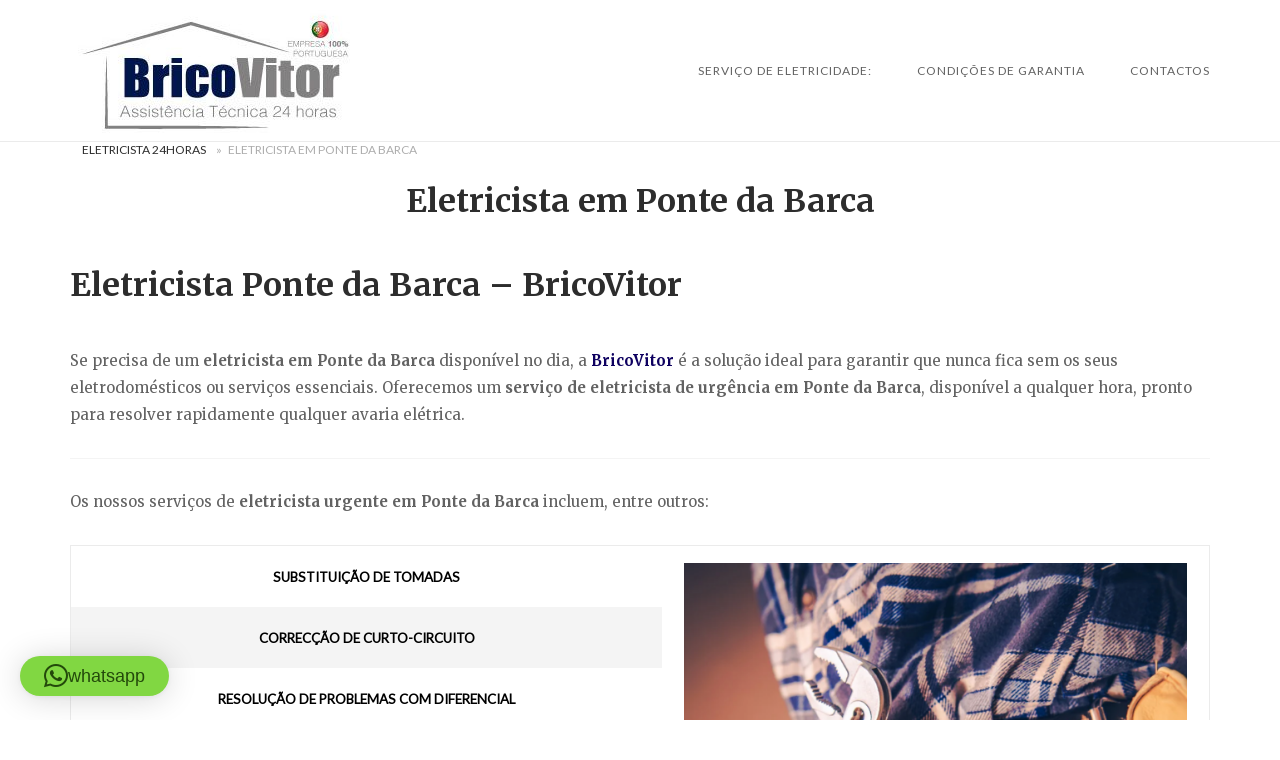

--- FILE ---
content_type: text/html; charset=UTF-8
request_url: https://electricistas-24horas.pt/eletricistas-ponte-da-barca/
body_size: 23431
content:
<!DOCTYPE html>
<html lang="pt-PT">
<head>
<meta charset="UTF-8">
<meta name="viewport" content="width=device-width, initial-scale=1">
<link rel="profile" href="http://gmpg.org/xfn/11">
<link rel="pingback" href="https://electricistas-24horas.pt/xmlrpc.php">

<meta name='robots' content='index, follow, max-image-preview:large, max-snippet:-1, max-video-preview:-1' />

	<!-- This site is optimized with the Yoast SEO plugin v26.7 - https://yoast.com/wordpress/plugins/seo/ -->
	<title>Reparos Elétricos -Eletricista Ponte da Barca!</title>
	<meta name="description" content="Serviço de Eletricista Ponte da Barca, para que nunca fique sem os seus electrodomésticos ou bens de primeira necessidade." />
	<link rel="canonical" href="https://electricistas-24horas.pt/eletricistas-ponte-da-barca/" />
	<meta property="og:locale" content="pt_PT" />
	<meta property="og:type" content="article" />
	<meta property="og:title" content="Reparos Elétricos Urgentes - Eletricista Ponte da Barca!" />
	<meta property="og:description" content="Serviço de Eletricista Ponte da Barca, para que nunca fique sem os seus electrodomésticos ou bens de primeira necessidade." />
	<meta property="og:url" content="https://electricistas-24horas.pt/eletricistas-ponte-da-barca/" />
	<meta property="og:site_name" content="BricoVitor: Serviço de Eletricidade" />
	<meta property="article:publisher" content="https://pt-pt.facebook.com/bricovitor/" />
	<meta property="article:modified_time" content="2026-01-20T15:03:27+00:00" />
	<meta property="og:image" content="https://electricistas-24horas.pt/wp-content/uploads/2024/10/Eletricista-Urgente-1-908x1024.png" />
	<meta property="og:image:width" content="908" />
	<meta property="og:image:height" content="1024" />
	<meta property="og:image:type" content="image/png" />
	<meta name="twitter:card" content="summary_large_image" />
	<meta name="twitter:title" content="Nº1. ELETRICISTA PONTE DA BARCA(Urgent electrician) 24 Horas" />
	<meta name="twitter:description" content="Eletricistas Ponte da Barca: Viana do Castelo 24H - Especializado - Eletricista ao Domicilio - Reparações Elétricas, Tomadas, Instalações Elétricas" />
	<meta name="twitter:site" content="@Brico_Vitor" />
	<meta name="twitter:label1" content="Tempo estimado de leitura" />
	<meta name="twitter:data1" content="9 minutos" />
	<script type="application/ld+json" class="yoast-schema-graph">{"@context":"https://schema.org","@graph":[{"@type":["WebPage","SearchResultsPage"],"@id":"https://electricistas-24horas.pt/eletricistas-ponte-da-barca/","url":"https://electricistas-24horas.pt/eletricistas-ponte-da-barca/","name":"Reparos Elétricos -Eletricista Ponte da Barca!","isPartOf":{"@id":"https://electricistas-24horas.pt/#website"},"primaryImageOfPage":{"@id":"https://electricistas-24horas.pt/eletricistas-ponte-da-barca/#primaryimage"},"image":{"@id":"https://electricistas-24horas.pt/eletricistas-ponte-da-barca/#primaryimage"},"thumbnailUrl":"https://electricistas-24horas.pt/wp-content/uploads/2024/10/Eletricista-Urgente-1.png","datePublished":"1970-01-01T00:00:00+00:00","dateModified":"2026-01-20T15:03:27+00:00","description":"Serviço de Eletricista Ponte da Barca, para que nunca fique sem os seus electrodomésticos ou bens de primeira necessidade.","breadcrumb":{"@id":"https://electricistas-24horas.pt/eletricistas-ponte-da-barca/#breadcrumb"},"inLanguage":"pt-PT","potentialAction":[{"@type":"ReadAction","target":["https://electricistas-24horas.pt/eletricistas-ponte-da-barca/"]}]},{"@type":"ImageObject","inLanguage":"pt-PT","@id":"https://electricistas-24horas.pt/eletricistas-ponte-da-barca/#primaryimage","url":"https://electricistas-24horas.pt/wp-content/uploads/2024/10/Eletricista-Urgente-1.png","contentUrl":"https://electricistas-24horas.pt/wp-content/uploads/2024/10/Eletricista-Urgente-1.png","width":1210,"height":1365},{"@type":"BreadcrumbList","@id":"https://electricistas-24horas.pt/eletricistas-ponte-da-barca/#breadcrumb","itemListElement":[{"@type":"ListItem","position":1,"name":"Eletricista 24Horas","item":"https://electricistas-24horas.pt/"},{"@type":"ListItem","position":2,"name":"Eletricista em Ponte da Barca"}]},{"@type":"WebSite","@id":"https://electricistas-24horas.pt/#website","url":"https://electricistas-24horas.pt/","name":"BricoVitor: Serviço de Eletricidade","description":"","publisher":{"@id":"https://electricistas-24horas.pt/#organization"},"potentialAction":[{"@type":"SearchAction","target":{"@type":"EntryPoint","urlTemplate":"https://electricistas-24horas.pt/?s={search_term_string}"},"query-input":{"@type":"PropertyValueSpecification","valueRequired":true,"valueName":"search_term_string"}}],"inLanguage":"pt-PT"},{"@type":"Organization","@id":"https://electricistas-24horas.pt/#organization","name":"BricoVitor","url":"https://electricistas-24horas.pt/","logo":{"@type":"ImageObject","inLanguage":"pt-PT","@id":"https://electricistas-24horas.pt/#/schema/logo/image/","url":"https://electricistas-24horas.pt/wp-content/uploads/2018/09/bricovitor-logo.png","contentUrl":"https://electricistas-24horas.pt/wp-content/uploads/2018/09/bricovitor-logo.png","width":1400,"height":400,"caption":"BricoVitor"},"image":{"@id":"https://electricistas-24horas.pt/#/schema/logo/image/"},"sameAs":["https://pt-pt.facebook.com/bricovitor/","https://x.com/Brico_Vitor","https://www.instagram.com/bricovitorassistenciatecnica/","https://www.linkedin.com/in/bricovitor-bricovitor-1256b8131/","https://myspace.com/brico_vitor","https://www.pinterest.pt/bricovitor/","https://www.youtube.com/channel/UCVJVq45z0-Bm6aOkuJ4id5g?view_as=subscriber"]}]}</script>
	<!-- / Yoast SEO plugin. -->


<link rel='dns-prefetch' href='//static.addtoany.com' />
<link rel='dns-prefetch' href='//www.googletagmanager.com' />
<link rel='dns-prefetch' href='//code.jivosite.com' />
<link rel='dns-prefetch' href='//fonts.googleapis.com' />
<link rel="alternate" type="application/rss+xml" title="BricoVitor: Serviço de Eletricidade &raquo; Feed" href="https://electricistas-24horas.pt/feed/" />
<link rel="alternate" type="application/rss+xml" title="BricoVitor: Serviço de Eletricidade &raquo; Feed de comentários" href="https://electricistas-24horas.pt/comments/feed/" />
<link rel="alternate" title="oEmbed (JSON)" type="application/json+oembed" href="https://electricistas-24horas.pt/wp-json/oembed/1.0/embed?url=https%3A%2F%2Felectricistas-24horas.pt%2Feletricistas-ponte-da-barca%2F" />
<link rel="alternate" title="oEmbed (XML)" type="text/xml+oembed" href="https://electricistas-24horas.pt/wp-json/oembed/1.0/embed?url=https%3A%2F%2Felectricistas-24horas.pt%2Feletricistas-ponte-da-barca%2F&#038;format=xml" />
<style id='wp-img-auto-sizes-contain-inline-css' type='text/css'>
img:is([sizes=auto i],[sizes^="auto," i]){contain-intrinsic-size:3000px 1500px}
/*# sourceURL=wp-img-auto-sizes-contain-inline-css */
</style>
<link rel='stylesheet' id='argpd-cookies-eu-banner-css' href='https://electricistas-24horas.pt/wp-content/plugins/adapta-rgpd/assets/css/cookies-banner-modern-light.css?ver=1.3.9' type='text/css' media='all' />
<style id='wp-emoji-styles-inline-css' type='text/css'>

	img.wp-smiley, img.emoji {
		display: inline !important;
		border: none !important;
		box-shadow: none !important;
		height: 1em !important;
		width: 1em !important;
		margin: 0 0.07em !important;
		vertical-align: -0.1em !important;
		background: none !important;
		padding: 0 !important;
	}
/*# sourceURL=wp-emoji-styles-inline-css */
</style>
<link rel='stylesheet' id='wp-block-library-css' href='https://electricistas-24horas.pt/wp-includes/css/dist/block-library/style.min.css?ver=6.9' type='text/css' media='all' />
<style id='global-styles-inline-css' type='text/css'>
:root{--wp--preset--aspect-ratio--square: 1;--wp--preset--aspect-ratio--4-3: 4/3;--wp--preset--aspect-ratio--3-4: 3/4;--wp--preset--aspect-ratio--3-2: 3/2;--wp--preset--aspect-ratio--2-3: 2/3;--wp--preset--aspect-ratio--16-9: 16/9;--wp--preset--aspect-ratio--9-16: 9/16;--wp--preset--color--black: #000000;--wp--preset--color--cyan-bluish-gray: #abb8c3;--wp--preset--color--white: #ffffff;--wp--preset--color--pale-pink: #f78da7;--wp--preset--color--vivid-red: #cf2e2e;--wp--preset--color--luminous-vivid-orange: #ff6900;--wp--preset--color--luminous-vivid-amber: #fcb900;--wp--preset--color--light-green-cyan: #7bdcb5;--wp--preset--color--vivid-green-cyan: #00d084;--wp--preset--color--pale-cyan-blue: #8ed1fc;--wp--preset--color--vivid-cyan-blue: #0693e3;--wp--preset--color--vivid-purple: #9b51e0;--wp--preset--gradient--vivid-cyan-blue-to-vivid-purple: linear-gradient(135deg,rgb(6,147,227) 0%,rgb(155,81,224) 100%);--wp--preset--gradient--light-green-cyan-to-vivid-green-cyan: linear-gradient(135deg,rgb(122,220,180) 0%,rgb(0,208,130) 100%);--wp--preset--gradient--luminous-vivid-amber-to-luminous-vivid-orange: linear-gradient(135deg,rgb(252,185,0) 0%,rgb(255,105,0) 100%);--wp--preset--gradient--luminous-vivid-orange-to-vivid-red: linear-gradient(135deg,rgb(255,105,0) 0%,rgb(207,46,46) 100%);--wp--preset--gradient--very-light-gray-to-cyan-bluish-gray: linear-gradient(135deg,rgb(238,238,238) 0%,rgb(169,184,195) 100%);--wp--preset--gradient--cool-to-warm-spectrum: linear-gradient(135deg,rgb(74,234,220) 0%,rgb(151,120,209) 20%,rgb(207,42,186) 40%,rgb(238,44,130) 60%,rgb(251,105,98) 80%,rgb(254,248,76) 100%);--wp--preset--gradient--blush-light-purple: linear-gradient(135deg,rgb(255,206,236) 0%,rgb(152,150,240) 100%);--wp--preset--gradient--blush-bordeaux: linear-gradient(135deg,rgb(254,205,165) 0%,rgb(254,45,45) 50%,rgb(107,0,62) 100%);--wp--preset--gradient--luminous-dusk: linear-gradient(135deg,rgb(255,203,112) 0%,rgb(199,81,192) 50%,rgb(65,88,208) 100%);--wp--preset--gradient--pale-ocean: linear-gradient(135deg,rgb(255,245,203) 0%,rgb(182,227,212) 50%,rgb(51,167,181) 100%);--wp--preset--gradient--electric-grass: linear-gradient(135deg,rgb(202,248,128) 0%,rgb(113,206,126) 100%);--wp--preset--gradient--midnight: linear-gradient(135deg,rgb(2,3,129) 0%,rgb(40,116,252) 100%);--wp--preset--font-size--small: 13px;--wp--preset--font-size--medium: 20px;--wp--preset--font-size--large: 36px;--wp--preset--font-size--x-large: 42px;--wp--preset--spacing--20: 0.44rem;--wp--preset--spacing--30: 0.67rem;--wp--preset--spacing--40: 1rem;--wp--preset--spacing--50: 1.5rem;--wp--preset--spacing--60: 2.25rem;--wp--preset--spacing--70: 3.38rem;--wp--preset--spacing--80: 5.06rem;--wp--preset--shadow--natural: 6px 6px 9px rgba(0, 0, 0, 0.2);--wp--preset--shadow--deep: 12px 12px 50px rgba(0, 0, 0, 0.4);--wp--preset--shadow--sharp: 6px 6px 0px rgba(0, 0, 0, 0.2);--wp--preset--shadow--outlined: 6px 6px 0px -3px rgb(255, 255, 255), 6px 6px rgb(0, 0, 0);--wp--preset--shadow--crisp: 6px 6px 0px rgb(0, 0, 0);}:where(.is-layout-flex){gap: 0.5em;}:where(.is-layout-grid){gap: 0.5em;}body .is-layout-flex{display: flex;}.is-layout-flex{flex-wrap: wrap;align-items: center;}.is-layout-flex > :is(*, div){margin: 0;}body .is-layout-grid{display: grid;}.is-layout-grid > :is(*, div){margin: 0;}:where(.wp-block-columns.is-layout-flex){gap: 2em;}:where(.wp-block-columns.is-layout-grid){gap: 2em;}:where(.wp-block-post-template.is-layout-flex){gap: 1.25em;}:where(.wp-block-post-template.is-layout-grid){gap: 1.25em;}.has-black-color{color: var(--wp--preset--color--black) !important;}.has-cyan-bluish-gray-color{color: var(--wp--preset--color--cyan-bluish-gray) !important;}.has-white-color{color: var(--wp--preset--color--white) !important;}.has-pale-pink-color{color: var(--wp--preset--color--pale-pink) !important;}.has-vivid-red-color{color: var(--wp--preset--color--vivid-red) !important;}.has-luminous-vivid-orange-color{color: var(--wp--preset--color--luminous-vivid-orange) !important;}.has-luminous-vivid-amber-color{color: var(--wp--preset--color--luminous-vivid-amber) !important;}.has-light-green-cyan-color{color: var(--wp--preset--color--light-green-cyan) !important;}.has-vivid-green-cyan-color{color: var(--wp--preset--color--vivid-green-cyan) !important;}.has-pale-cyan-blue-color{color: var(--wp--preset--color--pale-cyan-blue) !important;}.has-vivid-cyan-blue-color{color: var(--wp--preset--color--vivid-cyan-blue) !important;}.has-vivid-purple-color{color: var(--wp--preset--color--vivid-purple) !important;}.has-black-background-color{background-color: var(--wp--preset--color--black) !important;}.has-cyan-bluish-gray-background-color{background-color: var(--wp--preset--color--cyan-bluish-gray) !important;}.has-white-background-color{background-color: var(--wp--preset--color--white) !important;}.has-pale-pink-background-color{background-color: var(--wp--preset--color--pale-pink) !important;}.has-vivid-red-background-color{background-color: var(--wp--preset--color--vivid-red) !important;}.has-luminous-vivid-orange-background-color{background-color: var(--wp--preset--color--luminous-vivid-orange) !important;}.has-luminous-vivid-amber-background-color{background-color: var(--wp--preset--color--luminous-vivid-amber) !important;}.has-light-green-cyan-background-color{background-color: var(--wp--preset--color--light-green-cyan) !important;}.has-vivid-green-cyan-background-color{background-color: var(--wp--preset--color--vivid-green-cyan) !important;}.has-pale-cyan-blue-background-color{background-color: var(--wp--preset--color--pale-cyan-blue) !important;}.has-vivid-cyan-blue-background-color{background-color: var(--wp--preset--color--vivid-cyan-blue) !important;}.has-vivid-purple-background-color{background-color: var(--wp--preset--color--vivid-purple) !important;}.has-black-border-color{border-color: var(--wp--preset--color--black) !important;}.has-cyan-bluish-gray-border-color{border-color: var(--wp--preset--color--cyan-bluish-gray) !important;}.has-white-border-color{border-color: var(--wp--preset--color--white) !important;}.has-pale-pink-border-color{border-color: var(--wp--preset--color--pale-pink) !important;}.has-vivid-red-border-color{border-color: var(--wp--preset--color--vivid-red) !important;}.has-luminous-vivid-orange-border-color{border-color: var(--wp--preset--color--luminous-vivid-orange) !important;}.has-luminous-vivid-amber-border-color{border-color: var(--wp--preset--color--luminous-vivid-amber) !important;}.has-light-green-cyan-border-color{border-color: var(--wp--preset--color--light-green-cyan) !important;}.has-vivid-green-cyan-border-color{border-color: var(--wp--preset--color--vivid-green-cyan) !important;}.has-pale-cyan-blue-border-color{border-color: var(--wp--preset--color--pale-cyan-blue) !important;}.has-vivid-cyan-blue-border-color{border-color: var(--wp--preset--color--vivid-cyan-blue) !important;}.has-vivid-purple-border-color{border-color: var(--wp--preset--color--vivid-purple) !important;}.has-vivid-cyan-blue-to-vivid-purple-gradient-background{background: var(--wp--preset--gradient--vivid-cyan-blue-to-vivid-purple) !important;}.has-light-green-cyan-to-vivid-green-cyan-gradient-background{background: var(--wp--preset--gradient--light-green-cyan-to-vivid-green-cyan) !important;}.has-luminous-vivid-amber-to-luminous-vivid-orange-gradient-background{background: var(--wp--preset--gradient--luminous-vivid-amber-to-luminous-vivid-orange) !important;}.has-luminous-vivid-orange-to-vivid-red-gradient-background{background: var(--wp--preset--gradient--luminous-vivid-orange-to-vivid-red) !important;}.has-very-light-gray-to-cyan-bluish-gray-gradient-background{background: var(--wp--preset--gradient--very-light-gray-to-cyan-bluish-gray) !important;}.has-cool-to-warm-spectrum-gradient-background{background: var(--wp--preset--gradient--cool-to-warm-spectrum) !important;}.has-blush-light-purple-gradient-background{background: var(--wp--preset--gradient--blush-light-purple) !important;}.has-blush-bordeaux-gradient-background{background: var(--wp--preset--gradient--blush-bordeaux) !important;}.has-luminous-dusk-gradient-background{background: var(--wp--preset--gradient--luminous-dusk) !important;}.has-pale-ocean-gradient-background{background: var(--wp--preset--gradient--pale-ocean) !important;}.has-electric-grass-gradient-background{background: var(--wp--preset--gradient--electric-grass) !important;}.has-midnight-gradient-background{background: var(--wp--preset--gradient--midnight) !important;}.has-small-font-size{font-size: var(--wp--preset--font-size--small) !important;}.has-medium-font-size{font-size: var(--wp--preset--font-size--medium) !important;}.has-large-font-size{font-size: var(--wp--preset--font-size--large) !important;}.has-x-large-font-size{font-size: var(--wp--preset--font-size--x-large) !important;}
/*# sourceURL=global-styles-inline-css */
</style>

<style id='classic-theme-styles-inline-css' type='text/css'>
/*! This file is auto-generated */
.wp-block-button__link{color:#fff;background-color:#32373c;border-radius:9999px;box-shadow:none;text-decoration:none;padding:calc(.667em + 2px) calc(1.333em + 2px);font-size:1.125em}.wp-block-file__button{background:#32373c;color:#fff;text-decoration:none}
/*# sourceURL=/wp-includes/css/classic-themes.min.css */
</style>
<link rel='stylesheet' id='cfblbcss-css' href='https://electricistas-24horas.pt/wp-content/plugins/cardoza-facebook-like-box/cardozafacebook.css?ver=6.9' type='text/css' media='all' />
<link rel='stylesheet' id='toc-screen-css' href='https://electricistas-24horas.pt/wp-content/plugins/table-of-contents-plus/screen.min.css?ver=2411.1' type='text/css' media='all' />
<link rel='stylesheet' id='dashicons-css' href='https://electricistas-24horas.pt/wp-includes/css/dashicons.min.css?ver=6.9' type='text/css' media='all' />
<link rel='stylesheet' id='siteorigin-unwind-style-css' href='https://electricistas-24horas.pt/wp-content/themes/siteorigin-unwind/style.min.css?ver=1.9.20' type='text/css' media='all' />
<link rel='stylesheet' id='siteorigin-google-web-fonts-css' href='https://fonts.googleapis.com/css?family=Lato%3A300%2C400%7CMerriweather%3A400%2C700&#038;ver=6.9#038;subset&#038;display=block' type='text/css' media='all' />
<link rel='stylesheet' id='addtoany-css' href='https://electricistas-24horas.pt/wp-content/plugins/add-to-any/addtoany.min.css?ver=1.16' type='text/css' media='all' />
<script type="text/javascript" src="https://electricistas-24horas.pt/wp-includes/js/jquery/jquery.min.js?ver=3.7.1" id="jquery-core-js"></script>
<script type="text/javascript" src="https://electricistas-24horas.pt/wp-includes/js/jquery/jquery-migrate.min.js?ver=3.4.1" id="jquery-migrate-js"></script>
<script type="text/javascript" src="https://electricistas-24horas.pt/wp-content/plugins/adapta-rgpd/assets/js/cookies-eu-banner.js?ver=1.3.9" id="argpd-cookies-eu-banner-js"></script>
<script type="text/javascript" id="addtoany-core-js-before">
/* <![CDATA[ */
window.a2a_config=window.a2a_config||{};a2a_config.callbacks=[];a2a_config.overlays=[];a2a_config.templates={};a2a_localize = {
	Share: "Share",
	Save: "Save",
	Subscribe: "Subscribe",
	Email: "Email",
	Bookmark: "Bookmark",
	ShowAll: "Show all",
	ShowLess: "Show less",
	FindServices: "Find service(s)",
	FindAnyServiceToAddTo: "Instantly find any service to add to",
	PoweredBy: "Powered by",
	ShareViaEmail: "Share via email",
	SubscribeViaEmail: "Subscribe via email",
	BookmarkInYourBrowser: "Bookmark in your browser",
	BookmarkInstructions: "Press Ctrl+D or \u2318+D to bookmark this page",
	AddToYourFavorites: "Add to your favorites",
	SendFromWebOrProgram: "Send from any email address or email program",
	EmailProgram: "Email program",
	More: "More&#8230;",
	ThanksForSharing: "Thanks for sharing!",
	ThanksForFollowing: "Thanks for following!"
};


//# sourceURL=addtoany-core-js-before
/* ]]> */
</script>
<script type="text/javascript" defer src="https://static.addtoany.com/menu/page.js" id="addtoany-core-js"></script>
<script type="text/javascript" defer src="https://electricistas-24horas.pt/wp-content/plugins/add-to-any/addtoany.min.js?ver=1.1" id="addtoany-jquery-js"></script>

<!-- Google tag (gtag.js) snippet added by Site Kit -->
<!-- Google Analytics snippet added by Site Kit -->
<script type="text/javascript" src="https://www.googletagmanager.com/gtag/js?id=GT-NBXGCPC" id="google_gtagjs-js" async></script>
<script type="text/javascript" id="google_gtagjs-js-after">
/* <![CDATA[ */
window.dataLayer = window.dataLayer || [];function gtag(){dataLayer.push(arguments);}
gtag("set","linker",{"domains":["electricistas-24horas.pt"]});
gtag("js", new Date());
gtag("set", "developer_id.dZTNiMT", true);
gtag("config", "GT-NBXGCPC");
//# sourceURL=google_gtagjs-js-after
/* ]]> */
</script>
<link rel="https://api.w.org/" href="https://electricistas-24horas.pt/wp-json/" /><link rel="alternate" title="JSON" type="application/json" href="https://electricistas-24horas.pt/wp-json/wp/v2/pages/3837" /><link rel="EditURI" type="application/rsd+xml" title="RSD" href="https://electricistas-24horas.pt/xmlrpc.php?rsd" />
<meta name="generator" content="WordPress 6.9" />
<link rel='shortlink' href='https://electricistas-24horas.pt/?p=3837' />
<meta name="generator" content="Site Kit by Google 1.170.0" />
<!-- KNOWLEDGE GRAPH BY ANKU -->
<script type="application/ld+json">
{
 "@context": "http://schema.org",
  "@type": "Organization",
  "url" : "https://electricistas-24horas.pt",
  "logo": "https://electricistas-24horas.pt/wp-content/uploads/2018/09/bricovitor-logo.png",
  "contactPoint" : [
    { "@type" : "ContactPoint",
      "telephone" : "+351936408200",
      "contactType" : "emergency"
    } ],
  "sameAs" : [
    "https://pt-pt.facebook.com/bricovitor/",
    "https://twitter.com/Brico_Vitor",
    "https://plus.google.com/u/0/+BricoVitorUnipessoalLdabricovitor",
	"https://www.instagram.com/bricovitorassistenciatecnica/",
	"https://www.linkedin.com/in/bricovitor-bricovitor-1256b8131/"
  ]}
</script>

<meta name='knowledge Graph By Anku' content='1.3' />
<!-- Schema optimized by Schema Pro --><script type="application/ld+json">{"@context":"https://schema.org","@type":"LocalBusiness","name":"Eletricista  em Ponte da Barca","image":{"@type":"ImageObject","url":"https://electricistas-24horas.pt/wp-content/uploads/2018/09/bricovitor-logo.png","width":1400,"height":400},"telephone":"+351936408200","url":"https://electricistas-24horas.pt/eletricistas-ponte-da-barca/","address":{"@type":"PostalAddress","streetAddress":"Ponte da Barca","addressLocality":"Ponte da Barca","postalCode":"4971-909","addressRegion":"Ponte da Barca","addressCountry":"PT"},"aggregateRating":{"@type":"AggregateRating","ratingValue":"5","reviewCount":"1000"},"priceRange":"65€","openingHoursSpecification":[{"@type":"OpeningHoursSpecification","dayOfWeek":["Monday","Tuesday","Wednesday","Thursday","Friday","Saturday","Sunday"],"opens":"00:00","closes":"23:00"}],"geo":{"@type":"GeoCoordinates","latitude":"","longitude":""}}</script><!-- / Schema optimized by Schema Pro --><!-- site-navigation-element Schema optimized by Schema Pro --><script type="application/ld+json">{"@context":"https:\/\/schema.org","@graph":[{"@context":"https:\/\/schema.org","@type":"SiteNavigationElement","id":"site-navigation","name":"Eletricista ao Domicilio","url":"https:\/\/electricistas-24horas.pt\/"},{"@context":"https:\/\/schema.org","@type":"SiteNavigationElement","id":"site-navigation","name":"Eletricista  em Braga","url":"https:\/\/electricistas-24horas.pt\/eletricista-braga\/"},{"@context":"https:\/\/schema.org","@type":"SiteNavigationElement","id":"site-navigation","name":"Eletricista VIANA DO CASTELO","url":"https:\/\/electricistas-24horas.pt\/eletricista-viana-do-castelo\/"},{"@context":"https:\/\/schema.org","@type":"SiteNavigationElement","id":"site-navigation","name":"Eletricista  em Amares","url":"https:\/\/electricistas-24horas.pt\/eletricista-amares\/"},{"@context":"https:\/\/schema.org","@type":"SiteNavigationElement","id":"site-navigation","name":"Eletricista  em Barcelos","url":"https:\/\/electricistas-24horas.pt\/eletricista-barcelos\/"},{"@context":"https:\/\/schema.org","@type":"SiteNavigationElement","id":"site-navigation","name":"Eletricista  em Guimar\u00e3es","url":"https:\/\/electricistas-24horas.pt\/eletricista-guimaraes\/"},{"@context":"https:\/\/schema.org","@type":"SiteNavigationElement","id":"site-navigation","name":"Eletricista VIZELA","url":"https:\/\/electricistas-24horas.pt\/eletricista-vizela\/"},{"@context":"https:\/\/schema.org","@type":"SiteNavigationElement","id":"site-navigation","name":"Eletricista VILA VERDE","url":"https:\/\/electricistas-24horas.pt\/eletricista-vila-verde\/"},{"@context":"https:\/\/schema.org","@type":"SiteNavigationElement","id":"site-navigation","name":"Eletricista TROFA","url":"https:\/\/electricistas-24horas.pt\/eletricista-trofa\/"},{"@context":"https:\/\/schema.org","@type":"SiteNavigationElement","id":"site-navigation","name":"Eletricista VILA DO CONDE","url":"https:\/\/electricistas-24horas.pt\/eletricista-vila-do-conde\/"},{"@context":"https:\/\/schema.org","@type":"SiteNavigationElement","id":"site-navigation","name":"Eletricista  em P\u00f3voa de Varzim","url":"https:\/\/electricistas-24horas.pt\/eletricista-povoa-de-varzim\/"},{"@context":"https:\/\/schema.org","@type":"SiteNavigationElement","id":"site-navigation","name":"Eletricista  em Paredes","url":"https:\/\/electricistas-24horas.pt\/eletricista-paredes\/"},{"@context":"https:\/\/schema.org","@type":"SiteNavigationElement","id":"site-navigation","name":"Eletricista  em Gondomar","url":"https:\/\/electricistas-24horas.pt\/eletricista-gondomar\/"},{"@context":"https:\/\/schema.org","@type":"SiteNavigationElement","id":"site-navigation","name":"Eletricista Vila Fonche\u00a0","url":"https:\/\/electricistas-24horas.pt\/eletricistas-vila-fonche-viana-do-castelo\/"},{"@context":"https:\/\/schema.org","@type":"SiteNavigationElement","id":"site-navigation","name":"Eletricista  em Carralcova, Arcos de Valdevez","url":"https:\/\/electricistas-24horas.pt\/eletricista-carralcova-arcos-de-valdevez\/"},{"@context":"https:\/\/schema.org","@type":"SiteNavigationElement","id":"site-navigation","name":"Eletricista Souto &#8211; Arcos de Valdevez","url":"https:\/\/electricistas-24horas.pt\/eletricistas-souto-arcos-de-valdevez\/"},{"@context":"https:\/\/schema.org","@type":"SiteNavigationElement","id":"site-navigation","name":"Eletricista Taba\u00e7\u00f4","url":"https:\/\/electricistas-24horas.pt\/eletricistas-tabaco-arcos-de-valdevez\/"},{"@context":"https:\/\/schema.org","@type":"SiteNavigationElement","id":"site-navigation","name":"Eletricista T\u00e1vora","url":"https:\/\/electricistas-24horas.pt\/eletricistas-tavora-arcos-de-valdevez\/"},{"@context":"https:\/\/schema.org","@type":"SiteNavigationElement","id":"site-navigation","name":"Eletricista Vilela &#8211; Arcos de Valdevez\u00a0","url":"https:\/\/electricistas-24horas.pt\/eletricistas-vilela-arcos-de-valdevez\/"},{"@context":"https:\/\/schema.org","@type":"SiteNavigationElement","id":"site-navigation","name":"Eletricista  em Agui\u00e3","url":"https:\/\/electricistas-24horas.pt\/eletricista-aguia-arcos-de-valdevez\/"},{"@context":"https:\/\/schema.org","@type":"SiteNavigationElement","id":"site-navigation","name":"Eletricista Senharei","url":"https:\/\/electricistas-24horas.pt\/eletricistas-senharei-arcos-de-valdevez\/"},{"@context":"https:\/\/schema.org","@type":"SiteNavigationElement","id":"site-navigation","name":"Eletricista Sistelo","url":"https:\/\/electricistas-24horas.pt\/eletricistas-sistelo-arcos-de-valdevez\/"},{"@context":"https:\/\/schema.org","@type":"SiteNavigationElement","id":"site-navigation","name":"Eletricista Soajo","url":"https:\/\/electricistas-24horas.pt\/eletricistas-soajo-arcos-de-valdevez\/"},{"@context":"https:\/\/schema.org","@type":"SiteNavigationElement","id":"site-navigation","name":"Eletricista Vale","url":"https:\/\/electricistas-24horas.pt\/eletricistas-vale-arcos-de-valdevez\/"},{"@context":"https:\/\/schema.org","@type":"SiteNavigationElement","id":"site-navigation","name":"Eletricista  em Carvoeiro, Viana do Castelo","url":"https:\/\/electricistas-24horas.pt\/eletricista-carvoeiro-viana-do-castelo\/"},{"@context":"https:\/\/schema.org","@type":"SiteNavigationElement","id":"site-navigation","name":"Eletricista  em Cardielos, Viana do Castelo","url":"https:\/\/electricistas-24horas.pt\/eletricista-cardielos-viana-do-castelo\/"},{"@context":"https:\/\/schema.org","@type":"SiteNavigationElement","id":"site-navigation","name":"Eletricista Serreleis","url":"https:\/\/electricistas-24horas.pt\/eletricistas-serreleis-viana-do-castelo\/"},{"@context":"https:\/\/schema.org","@type":"SiteNavigationElement","id":"site-navigation","name":"Eletricista  em De\u00e3o","url":"https:\/\/electricistas-24horas.pt\/eletricistas-deao-viana-do-castelo\/"},{"@context":"https:\/\/schema.org","@type":"SiteNavigationElement","id":"site-navigation","name":"Eletricista Vila Fria\u00a0","url":"https:\/\/electricistas-24horas.pt\/eletricistas-vila-fria-viana-do-castelo\/"},{"@context":"https:\/\/schema.org","@type":"SiteNavigationElement","id":"site-navigation","name":"Eletricista  em Nogueira","url":"https:\/\/electricistas-24horas.pt\/eletricistas-nogueira-viana-do-castelo\/"},{"@context":"https:\/\/schema.org","@type":"SiteNavigationElement","id":"site-navigation","name":"Eletricista Vilar de Murteda\u00a0","url":"https:\/\/electricistas-24horas.pt\/eletricistas-vilar-de-murteda-viana\/"},{"@context":"https:\/\/schema.org","@type":"SiteNavigationElement","id":"site-navigation","name":"Eletricista Subportela","url":"https:\/\/electricistas-24horas.pt\/eletricistas-subportela-viana-do-castelo\/"},{"@context":"https:\/\/schema.org","@type":"SiteNavigationElement","id":"site-navigation","name":"Eletricista  em Deocriste","url":"https:\/\/electricistas-24horas.pt\/eletricistas-deocriste\/"},{"@context":"https:\/\/schema.org","@type":"SiteNavigationElement","id":"site-navigation","name":"Eletricista Torre &#8211; Viana do Castelo","url":"https:\/\/electricistas-24horas.pt\/eletricistas-torre-viana-do-castelo\/"},{"@context":"https:\/\/schema.org","@type":"SiteNavigationElement","id":"site-navigation","name":"Eletricista Vila Mou\u00a0","url":"https:\/\/electricistas-24horas.pt\/eletricistas-vila-mou-viana-do-castelo\/"},{"@context":"https:\/\/schema.org","@type":"SiteNavigationElement","id":"site-navigation","name":"Eletricistas Santa Maria Maior","url":"https:\/\/electricistas-24horas.pt\/eletricistas-santa-maria-maior-viana\/"},{"@context":"https:\/\/schema.org","@type":"SiteNavigationElement","id":"site-navigation","name":"Eletricista  em Monserrate","url":"https:\/\/electricistas-24horas.pt\/eletricistas-monserrate-viana-do-castelo\/"},{"@context":"https:\/\/schema.org","@type":"SiteNavigationElement","id":"site-navigation","name":"Eletricista  em Carre\u00e7o, Viana do Castelo","url":"https:\/\/electricistas-24horas.pt\/eletricista-carreco-viana-do-castelo\/"},{"@context":"https:\/\/schema.org","@type":"SiteNavigationElement","id":"site-navigation","name":"Eletricista  em Castelo do Neiva","url":"https:\/\/electricistas-24horas.pt\/eletricista-castelo-do-neiva-viana\/"},{"@context":"https:\/\/schema.org","@type":"SiteNavigationElement","id":"site-navigation","name":"Eletricista Valen\u00e7a","url":"https:\/\/electricistas-24horas.pt\/eletricistas-valenca-viana-do-castelo\/"},{"@context":"https:\/\/schema.org","@type":"SiteNavigationElement","id":"site-navigation","name":"Eletricista  em Darque","url":"https:\/\/electricistas-24horas.pt\/eletricistas-darque-viana-do-castelo\/"},{"@context":"https:\/\/schema.org","@type":"SiteNavigationElement","id":"site-navigation","name":"Eletricista  em Muj\u00e3es","url":"https:\/\/electricistas-24horas.pt\/eletricistas-mujaes-viana-do-castelo\/"},{"@context":"https:\/\/schema.org","@type":"SiteNavigationElement","id":"site-navigation","name":"Eletricista  em Outeiro","url":"https:\/\/electricistas-24horas.pt\/eletricistas-outeiro-viana-do-castelo\/"},{"@context":"https:\/\/schema.org","@type":"SiteNavigationElement","id":"site-navigation","name":"Eletricista  em Perre","url":"https:\/\/electricistas-24horas.pt\/eletricistas-perre-viana-do-castelo\/"},{"@context":"https:\/\/schema.org","@type":"SiteNavigationElement","id":"site-navigation","name":"Eletricista  em S\u00e3o Rom\u00e3o de Neiva","url":"https:\/\/electricistas-24horas.pt\/eletricistas-sao-romao-de-neiva-viana\/"},{"@context":"https:\/\/schema.org","@type":"SiteNavigationElement","id":"site-navigation","name":"Eletricista Vila de Punhe\u00a0","url":"https:\/\/electricistas-24horas.pt\/eletricistas-vila-de-punhe-viana\/"},{"@context":"https:\/\/schema.org","@type":"SiteNavigationElement","id":"site-navigation","name":"Eletricista Vila Franca\u00a0","url":"https:\/\/electricistas-24horas.pt\/eletricistas-vila-franca-viana-do-castelo\/"},{"@context":"https:\/\/schema.org","@type":"SiteNavigationElement","id":"site-navigation","name":"Eletricista Tai\u00e3o","url":"https:\/\/electricistas-24horas.pt\/eletricistas-taiao-valenca\/"},{"@context":"https:\/\/schema.org","@type":"SiteNavigationElement","id":"site-navigation","name":"Eletricista Silva &#8211; Valen\u00e7a","url":"https:\/\/electricistas-24horas.pt\/eletricistas-silva-valenca\/"},{"@context":"https:\/\/schema.org","@type":"SiteNavigationElement","id":"site-navigation","name":"Eletricista S\u00e3o Pedro da Torre","url":"https:\/\/electricistas-24horas.pt\/eletricistas-sao-pedro-da-torre-valenca\/"},{"@context":"https:\/\/schema.org","@type":"SiteNavigationElement","id":"site-navigation","name":"Eletricista Verdoejo","url":"https:\/\/electricistas-24horas.pt\/eletricistas-verdoejo-valenca\/"},{"@context":"https:\/\/schema.org","@type":"SiteNavigationElement","id":"site-navigation","name":"Eletricista Vila","url":"https:\/\/electricistas-24horas.pt\/eletricistas-vila-melgaco\/"},{"@context":"https:\/\/schema.org","@type":"SiteNavigationElement","id":"site-navigation","name":"Eletricista Vila Nova de Mu\u00eda\u00a0","url":"https:\/\/electricistas-24horas.pt\/eletricistas-vila-nova-de-muia\/"},{"@context":"https:\/\/schema.org","@type":"SiteNavigationElement","id":"site-navigation","name":"Eletricista Touvedo","url":"https:\/\/electricistas-24horas.pt\/eletricistas-touvedo-ponte-da-barca\/"},{"@context":"https:\/\/schema.org","@type":"SiteNavigationElement","id":"site-navigation","name":"Eletricista Vila Ch\u00e3 &#8211; Ponte da Barca\u00a0","url":"https:\/\/electricistas-24horas.pt\/eletricistas-vila-cha-ponte-da-barca\/"},{"@context":"https:\/\/schema.org","@type":"SiteNavigationElement","id":"site-navigation","name":"Eletricista Vilarelho\u00a0","url":"https:\/\/electricistas-24horas.pt\/eletricistas-vilarelho-caminha\/"},{"@context":"https:\/\/schema.org","@type":"SiteNavigationElement","id":"site-navigation","name":"Eletricista  em Orbac\u00e9m","url":"https:\/\/electricistas-24horas.pt\/eletricistas-orbacem-caminha\/"},{"@context":"https:\/\/schema.org","@type":"SiteNavigationElement","id":"site-navigation","name":"Eletricista Venade","url":"https:\/\/electricistas-24horas.pt\/eletricistas-venade-caminha\/"},{"@context":"https:\/\/schema.org","@type":"SiteNavigationElement","id":"site-navigation","name":"Eletricista  em Lanhelas","url":"https:\/\/electricistas-24horas.pt\/eletricistas-lanhelas-caminha\/"},{"@context":"https:\/\/schema.org","@type":"SiteNavigationElement","id":"site-navigation","name":"Eletricista Seixas","url":"https:\/\/electricistas-24horas.pt\/eletricistas-seixas-caminha\/"},{"@context":"https:\/\/schema.org","@type":"SiteNavigationElement","id":"site-navigation","name":"Eletricista Vila Praia de \u00c2ncora\u00a0","url":"https:\/\/electricistas-24horas.pt\/eletricistas-vila-praia-de-ancora-caminha\/"},{"@context":"https:\/\/schema.org","@type":"SiteNavigationElement","id":"site-navigation","name":"Eletricista Vilar de Mouros\u00a0","url":"https:\/\/electricistas-24horas.pt\/eletricistas-vilar-de-mouros-caminha\/"},{"@context":"https:\/\/schema.org","@type":"SiteNavigationElement","id":"site-navigation","name":"Eletricista Vile\u00a0","url":"https:\/\/electricistas-24horas.pt\/eletricistas-vile-caminha\/"},{"@context":"https:\/\/schema.org","@type":"SiteNavigationElement","id":"site-navigation","name":"Eletricista Vila Me\u00e3\u00a0","url":"https:\/\/electricistas-24horas.pt\/eletricistas-vila-mea\/"},{"@context":"https:\/\/schema.org","@type":"SiteNavigationElement","id":"site-navigation","name":"Eletricista  em Candemil, Vila Nova de Cerveira","url":"https:\/\/electricistas-24horas.pt\/eletricista-candemil-vila-nova-de-cerveira\/"},{"@context":"https:\/\/schema.org","@type":"SiteNavigationElement","id":"site-navigation","name":"Eletricista  em Sapardos","url":"https:\/\/electricistas-24horas.pt\/eletricistas-sapardos-vila-nova\/"},{"@context":"https:\/\/schema.org","@type":"SiteNavigationElement","id":"site-navigation","name":"Eletricista Sopo","url":"https:\/\/electricistas-24horas.pt\/eletricistas-sopo-vila-nova-de-cerveira\/"},{"@context":"https:\/\/schema.org","@type":"SiteNavigationElement","id":"site-navigation","name":"Eletricista  em Cossourado, Paredes de Coura","url":"https:\/\/electricistas-24horas.pt\/eletricistas-cossourado-paredes-de-coura\/"},{"@context":"https:\/\/schema.org","@type":"SiteNavigationElement","id":"site-navigation","name":"Eletricista  em Castanheira, Paredes de Coura","url":"https:\/\/electricistas-24horas.pt\/eletricista-castanheira-paredes-de-coura\/"},{"@context":"https:\/\/schema.org","@type":"SiteNavigationElement","id":"site-navigation","name":"Eletricista Vasc\u00f5es","url":"https:\/\/electricistas-24horas.pt\/eletricistas-vascoes-paredes-de-coura\/"},{"@context":"https:\/\/schema.org","@type":"SiteNavigationElement","id":"site-navigation","name":"Eletricista Valadares","url":"https:\/\/electricistas-24horas.pt\/eletricistas-valadares-moncao\/"},{"@context":"https:\/\/schema.org","@type":"SiteNavigationElement","id":"site-navigation","name":"Eletricista Troviscoso","url":"https:\/\/electricistas-24horas.pt\/eletricistas-troviscoso-moncao\/"},{"@context":"https:\/\/schema.org","@type":"SiteNavigationElement","id":"site-navigation","name":"Eletricista Troporiz","url":"https:\/\/electricistas-24horas.pt\/eletricistas-troporiz-moncao\/"},{"@context":"https:\/\/schema.org","@type":"SiteNavigationElement","id":"site-navigation","name":"Eletricista Taias","url":"https:\/\/electricistas-24horas.pt\/eletricistas-taias-moncao\/"},{"@context":"https:\/\/schema.org","@type":"SiteNavigationElement","id":"site-navigation","name":"Eletricista  em Cambeses, Mon\u00e7\u00e3o","url":"https:\/\/electricistas-24horas.pt\/eletricistas-cambeses-moncao\/"},{"@context":"https:\/\/schema.org","@type":"SiteNavigationElement","id":"site-navigation","name":"Eletricista  em Felgueiras","url":"https:\/\/electricistas-24horas.pt\/eletricista-urgente-em-felgueiras-servicos-eletricos-rapidos\/"},{"@context":"https:\/\/schema.org","@type":"SiteNavigationElement","id":"site-navigation","name":"Eletricista  em Pa\u00e7os de Ferreira","url":"https:\/\/electricistas-24horas.pt\/eletricista-urgente-em-pacos-de-ferreira-servicos-eletricos-rapidos\/"},{"@context":"https:\/\/schema.org","@type":"SiteNavigationElement","id":"site-navigation","name":"Eletricista  em P\u00f3voa de Lanhoso","url":"https:\/\/electricistas-24horas.pt\/eletricista-urgente-em-povoa-de-lanhoso-servicos-eletricos-rapidos\/"},{"@context":"https:\/\/schema.org","@type":"SiteNavigationElement","id":"site-navigation","name":"Eletricista  em Penafiel","url":"https:\/\/electricistas-24horas.pt\/eletricista-urgente-em-penafiel-servicos-eletricos-rapidos\/"},{"@context":"https:\/\/schema.org","@type":"SiteNavigationElement","id":"site-navigation","name":"Eletricista  em Santo Tirso","url":"https:\/\/electricistas-24horas.pt\/eletricista-urgente-em-santo-tirso-servicos-eletricos-rapidos\/"},{"@context":"https:\/\/schema.org","@type":"SiteNavigationElement","id":"site-navigation","name":"Eletricista  em Melga\u00e7o","url":"https:\/\/electricistas-24horas.pt\/eletricista-urgente-em-melgaco-servicos-eletricos-rapidos\/"},{"@context":"https:\/\/schema.org","@type":"SiteNavigationElement","id":"site-navigation","name":"Eletricista Segude","url":"https:\/\/electricistas-24horas.pt\/eletricistas-segude-moncao\/"},{"@context":"https:\/\/schema.org","@type":"SiteNavigationElement","id":"site-navigation","name":"Eletricista  em Mon\u00e7\u00e3o","url":"https:\/\/electricistas-24horas.pt\/eletricista-urgente-em-moncao-servicos-eletricos-rapidos\/"},{"@context":"https:\/\/schema.org","@type":"SiteNavigationElement","id":"site-navigation","name":"Eletricista Tangil","url":"https:\/\/electricistas-24horas.pt\/eletricistas-tangil-moncao\/"},{"@context":"https:\/\/schema.org","@type":"SiteNavigationElement","id":"site-navigation","name":"Eletricista Trute","url":"https:\/\/electricistas-24horas.pt\/eletricistas-trute-moncao\/"},{"@context":"https:\/\/schema.org","@type":"SiteNavigationElement","id":"site-navigation","name":"Eletricista  em Freixo","url":"https:\/\/electricistas-24horas.pt\/eletricistas-freixo-ponte-de-lima\/"},{"@context":"https:\/\/schema.org","@type":"SiteNavigationElement","id":"site-navigation","name":"Eletricista Vale do Neiva","url":"https:\/\/electricistas-24horas.pt\/eletricistas-vale-do-neiva-ponte-de-lima\/"},{"@context":"https:\/\/schema.org","@type":"SiteNavigationElement","id":"site-navigation","name":"Eletricista Vilar das Almas\u00a0","url":"https:\/\/electricistas-24horas.pt\/eletricistas-vilar-das-almas-ponte\/"},{"@context":"https:\/\/schema.org","@type":"SiteNavigationElement","id":"site-navigation","name":"Eletricista  em Fojo Lobal","url":"https:\/\/electricistas-24horas.pt\/eletricistas-fojo-lobal-ponte-de-lima\/"},{"@context":"https:\/\/schema.org","@type":"SiteNavigationElement","id":"site-navigation","name":"Eletricista  em Moreira do Lima","url":"https:\/\/electricistas-24horas.pt\/eletricistas-moreira-do-lima-ponte\/"},{"@context":"https:\/\/schema.org","@type":"SiteNavigationElement","id":"site-navigation","name":"Eletricista  em Fornelos","url":"https:\/\/electricistas-24horas.pt\/eletricistas-fornelos-ponte-de-lima\/"},{"@context":"https:\/\/schema.org","@type":"SiteNavigationElement","id":"site-navigation","name":"Eletricista  em Rendufe, Ponte de Lima","url":"https:\/\/electricistas-24horas.pt\/eletricistas-rendufe-ponte-de-lima\/"},{"@context":"https:\/\/schema.org","@type":"SiteNavigationElement","id":"site-navigation","name":"Eletricista Vilar do Monte\u00a0","url":"https:\/\/electricistas-24horas.pt\/eletricistas-vilar-do-monte-ponte-de-lima\/"},{"@context":"https:\/\/schema.org","@type":"SiteNavigationElement","id":"site-navigation","name":"Eletricista  em Navi\u00f3","url":"https:\/\/electricistas-24horas.pt\/eletricistas-navio-ponte-de-lima\/"},{"@context":"https:\/\/schema.org","@type":"SiteNavigationElement","id":"site-navigation","name":"Eletricista Vitorino dos Pi\u00e3es\u00a0","url":"https:\/\/electricistas-24horas.pt\/eletricistas-vitorino-dos-piaes\/"},{"@context":"https:\/\/schema.org","@type":"SiteNavigationElement","id":"site-navigation","name":"Eletricista  em Estor\u00e3os","url":"https:\/\/electricistas-24horas.pt\/eletricistas-estoraos-ponte-de-lima\/"},{"@context":"https:\/\/schema.org","@type":"SiteNavigationElement","id":"site-navigation","name":"Eletricista  em Facha","url":"https:\/\/electricistas-24horas.pt\/eletricistas-facha\/"},{"@context":"https:\/\/schema.org","@type":"SiteNavigationElement","id":"site-navigation","name":"Eletricista  em Feitosa","url":"https:\/\/electricistas-24horas.pt\/eletricistas-feitosa-ponte-de-lima\/"},{"@context":"https:\/\/schema.org","@type":"SiteNavigationElement","id":"site-navigation","name":"Eletricista  em Gandra","url":"https:\/\/electricistas-24horas.pt\/eletricistas-gandra-ponte-de-lima\/"},{"@context":"https:\/\/schema.org","@type":"SiteNavigationElement","id":"site-navigation","name":"Eletricista  em Rebord\u00f5es Santa Maria","url":"https:\/\/electricistas-24horas.pt\/eletricistas-rebordoes-santa-maria\/"},{"@context":"https:\/\/schema.org","@type":"SiteNavigationElement","id":"site-navigation","name":"Eletricista Seara","url":"https:\/\/electricistas-24horas.pt\/eletricistas-seara-ponte-de-lima\/"},{"@context":"https:\/\/schema.org","@type":"SiteNavigationElement","id":"site-navigation","name":"Eletricista Serdedelo","url":"https:\/\/electricistas-24horas.pt\/eletricistas-serdedelo-ponte-de-lima\/"},{"@context":"https:\/\/schema.org","@type":"SiteNavigationElement","id":"site-navigation","name":"Eletricista Souto &#8211; Ponte de Lima","url":"https:\/\/electricistas-24horas.pt\/eletricistas-souto-ponte-de-lima\/"},{"@context":"https:\/\/schema.org","@type":"SiteNavigationElement","id":"site-navigation","name":"Eletricista Vitorino das Donas\u00a0","url":"https:\/\/electricistas-24horas.pt\/eletricistas-vitorino-das-donas-ponte\/"},{"@context":"https:\/\/schema.org","@type":"SiteNavigationElement","id":"site-navigation","name":"Eletricista  em Paredes de Coura","url":"https:\/\/electricistas-24horas.pt\/eletricistas-paredes-de-coura\/"},{"@context":"https:\/\/schema.org","@type":"SiteNavigationElement","id":"site-navigation","name":"Eletricista  em Ponte de Lima","url":"https:\/\/electricistas-24horas.pt\/eletricistas-ponte-de-lima\/"},{"@context":"https:\/\/schema.org","@type":"SiteNavigationElement","id":"site-navigation","name":"Eletricista Vila Nova de Cerveira\u00a0","url":"https:\/\/electricistas-24horas.pt\/eletricistas-vila-nova-de-cerveira-viana\/"},{"@context":"https:\/\/schema.org","@type":"SiteNavigationElement","id":"site-navigation","name":"Eletricista Sequeiros","url":"https:\/\/electricistas-24horas.pt\/eletricistas-sequeiros-amares\/"},{"@context":"https:\/\/schema.org","@type":"SiteNavigationElement","id":"site-navigation","name":"Eletricista  em Paranhos, Amares","url":"https:\/\/electricistas-24horas.pt\/eletricistas-paranhos-amares\/"},{"@context":"https:\/\/schema.org","@type":"SiteNavigationElement","id":"site-navigation","name":"Eletricista  em Ferreiros","url":"https:\/\/electricistas-24horas.pt\/eletricistas-ferreiros-amares\/"},{"@context":"https:\/\/schema.org","@type":"SiteNavigationElement","id":"site-navigation","name":"Eletricista Torre &#8211; Amares","url":"https:\/\/electricistas-24horas.pt\/eletricistas-torre-amares\/"},{"@context":"https:\/\/schema.org","@type":"SiteNavigationElement","id":"site-navigation","name":"Eletricista  em Portela, Amares","url":"https:\/\/electricistas-24horas.pt\/eletricistas-portela-amares\/"},{"@context":"https:\/\/schema.org","@type":"SiteNavigationElement","id":"site-navigation","name":"Eletricista  em Vilela, Amares","url":"https:\/\/electricistas-24horas.pt\/eletricistas-vilela-amares\/"},{"@context":"https:\/\/schema.org","@type":"SiteNavigationElement","id":"site-navigation","name":"Eletricista Seramil","url":"https:\/\/electricistas-24horas.pt\/eletricistas-seramil-amares\/"},{"@context":"https:\/\/schema.org","@type":"SiteNavigationElement","id":"site-navigation","name":"Eletricista  em Dornelas","url":"https:\/\/electricistas-24horas.pt\/eletricistas-dornelas-amares\/"},{"@context":"https:\/\/schema.org","@type":"SiteNavigationElement","id":"site-navigation","name":"Eletricista  em Go\u00e3es","url":"https:\/\/electricistas-24horas.pt\/eletricistas-goaes-amares\/"},{"@context":"https:\/\/schema.org","@type":"SiteNavigationElement","id":"site-navigation","name":"Eletricista  em Bouro de Santa Maria, Amares","url":"https:\/\/electricistas-24horas.pt\/eletricistas-santa-maria-amares\/"},{"@context":"https:\/\/schema.org","@type":"SiteNavigationElement","id":"site-navigation","name":"Eletricista  em Encourados","url":"https:\/\/electricistas-24horas.pt\/eletricistas-encourados-barcelos\/"},{"@context":"https:\/\/schema.org","@type":"SiteNavigationElement","id":"site-navigation","name":"Eletricista Vila Boa\u00a0","url":"https:\/\/electricistas-24horas.pt\/eletricistas-vila-boa-barcelos\/"},{"@context":"https:\/\/schema.org","@type":"SiteNavigationElement","id":"site-navigation","name":"Eletricista Vila Frescainha\u00a0","url":"https:\/\/electricistas-24horas.pt\/eletricistas-vila-frescainha-barcelos\/"},{"@context":"https:\/\/schema.org","@type":"SiteNavigationElement","id":"site-navigation","name":"Eletricista  em Campo, Barcelos","url":"https:\/\/electricistas-24horas.pt\/eletricistas-campo-barcelos\/"},{"@context":"https:\/\/schema.org","@type":"SiteNavigationElement","id":"site-navigation","name":"Eletricista Tamel","url":"https:\/\/electricistas-24horas.pt\/eletricistas-tamel-barcelos\/"},{"@context":"https:\/\/schema.org","@type":"SiteNavigationElement","id":"site-navigation","name":"Eletricista  em Carreira, Barcelos","url":"https:\/\/electricistas-24horas.pt\/eletricista-carvalhos-barcelos\/"},{"@context":"https:\/\/schema.org","@type":"SiteNavigationElement","id":"site-navigation","name":"Eletricista  em G\u00f3ios","url":"https:\/\/electricistas-24horas.pt\/eletricistas-goios-barcelos\/"},{"@context":"https:\/\/schema.org","@type":"SiteNavigationElement","id":"site-navigation","name":"Eletricista  em Creixomil","url":"https:\/\/electricistas-24horas.pt\/eletricistas-creixomil-barcelos\/"},{"@context":"https:\/\/schema.org","@type":"SiteNavigationElement","id":"site-navigation","name":"Eletricista  em Durr\u00e3es","url":"https:\/\/electricistas-24horas.pt\/eletricistas-durraes-barcelos\/"},{"@context":"https:\/\/schema.org","@type":"SiteNavigationElement","id":"site-navigation","name":"Eletricista Tregosa","url":"https:\/\/electricistas-24horas.pt\/eletricistas-tregosa-barcelos\/"},{"@context":"https:\/\/schema.org","@type":"SiteNavigationElement","id":"site-navigation","name":"Eletricista Vilar de Figos\u00a0","url":"https:\/\/electricistas-24horas.pt\/eletricistas-vilar-de-figos-barcelos\/"},{"@context":"https:\/\/schema.org","@type":"SiteNavigationElement","id":"site-navigation","name":"Eletricista  em Negreiros","url":"https:\/\/electricistas-24horas.pt\/eletricistas-negreiros-barcelos\/"},{"@context":"https:\/\/schema.org","@type":"SiteNavigationElement","id":"site-navigation","name":"Eletricista Sequeade","url":"https:\/\/electricistas-24horas.pt\/eletricistas-sequeade-barcelos\/"},{"@context":"https:\/\/schema.org","@type":"SiteNavigationElement","id":"site-navigation","name":"Eletricista Silveiros","url":"https:\/\/electricistas-24horas.pt\/eletricistas-silveiros-barcelos\/"},{"@context":"https:\/\/schema.org","@type":"SiteNavigationElement","id":"site-navigation","name":"Eletricista Viatodos","url":"https:\/\/electricistas-24horas.pt\/eletricistas-viatodos-barcelos\/"},{"@context":"https:\/\/schema.org","@type":"SiteNavigationElement","id":"site-navigation","name":"Eletricista Vila Cova &#8211; Barcelos\u00a0","url":"https:\/\/electricistas-24horas.pt\/eletricistas-vila-cova-barcelos\/"},{"@context":"https:\/\/schema.org","@type":"SiteNavigationElement","id":"site-navigation","name":"Eletricista  em Feitos","url":"https:\/\/electricistas-24horas.pt\/eletricistas-feitos-barcelos\/"},{"@context":"https:\/\/schema.org","@type":"SiteNavigationElement","id":"site-navigation","name":"Eletricista  em Carape\u00e7os, Barcelos","url":"https:\/\/electricistas-24horas.pt\/eletricista-carapecos-barcelos\/"},{"@context":"https:\/\/schema.org","@type":"SiteNavigationElement","id":"site-navigation","name":"Eletricista  em Carvalhal, Barcelos","url":"https:\/\/electricistas-24horas.pt\/eletricista-carvalhal-barcelos\/"},{"@context":"https:\/\/schema.org","@type":"SiteNavigationElement","id":"site-navigation","name":"Eletricista  em Moure, Barcelos","url":"https:\/\/electricistas-24horas.pt\/eletricistas-moure-barcelos\/"},{"@context":"https:\/\/schema.org","@type":"SiteNavigationElement","id":"site-navigation","name":"Eletricista  em Palme","url":"https:\/\/electricistas-24horas.pt\/eletricistas-palme-barcelos\/"},{"@context":"https:\/\/schema.org","@type":"SiteNavigationElement","id":"site-navigation","name":"Eletricista  em Panque","url":"https:\/\/electricistas-24horas.pt\/eletricistas-panque-barcelos\/"},{"@context":"https:\/\/schema.org","@type":"SiteNavigationElement","id":"site-navigation","name":"Eletricista  em Paradela","url":"https:\/\/electricistas-24horas.pt\/eletricistas-paradela-barcelos\/"},{"@context":"https:\/\/schema.org","@type":"SiteNavigationElement","id":"site-navigation","name":"Eletricista Silva &#8211; Barcelos","url":"https:\/\/electricistas-24horas.pt\/eletricistas-silva-barcelos\/"},{"@context":"https:\/\/schema.org","@type":"SiteNavigationElement","id":"site-navigation","name":"Eletricista Ucha","url":"https:\/\/electricistas-24horas.pt\/eletricistas-ucha-barcelos\/"},{"@context":"https:\/\/schema.org","@type":"SiteNavigationElement","id":"site-navigation","name":"Eletricista V\u00e1rzea","url":"https:\/\/electricistas-24horas.pt\/eletricistas-varzea-cova-fafe\/"},{"@context":"https:\/\/schema.org","@type":"SiteNavigationElement","id":"site-navigation","name":"Eletricista Vila Seca\u00a0","url":"https:\/\/electricistas-24horas.pt\/eletricistas-vila-seca-barcelos\/"},{"@context":"https:\/\/schema.org","@type":"SiteNavigationElement","id":"site-navigation","name":"Mapa de Site","url":"https:\/\/electricistas-24horas.pt\/sitemap\/"},{"@context":"https:\/\/schema.org","@type":"SiteNavigationElement","id":"site-navigation","name":"Eletricista Vila Ch\u00e3 &#8211; Esposende\u00a0","url":"https:\/\/electricistas-24horas.pt\/eletricistas-vila-cha-esposende\/"},{"@context":"https:\/\/schema.org","@type":"SiteNavigationElement","id":"site-navigation","name":"Eletricista  em Palmeira de Faro","url":"https:\/\/electricistas-24horas.pt\/eletricistas-palmeira-de-faro-esposende\/"},{"@context":"https:\/\/schema.org","@type":"SiteNavigationElement","id":"site-navigation","name":"Condi\u00e7\u00f5es de Garantia","url":"https:\/\/electricistas-24horas.pt\/condicoes-de-garantia\/"},{"@context":"https:\/\/schema.org","@type":"SiteNavigationElement","id":"site-navigation","name":"Eletricista  em Marinhas","url":"https:\/\/electricistas-24horas.pt\/eletricistas-marinhas-esposende\/"},{"@context":"https:\/\/schema.org","@type":"SiteNavigationElement","id":"site-navigation","name":"Eletricista  em Aboim","url":"https:\/\/electricistas-24horas.pt\/eletricista-aboim-fafe\/"},{"@context":"https:\/\/schema.org","@type":"SiteNavigationElement","id":"site-navigation","name":"Eletricista Seid\u00f5es","url":"https:\/\/electricistas-24horas.pt\/eletricistas-seidoes-fafe\/"},{"@context":"https:\/\/schema.org","@type":"SiteNavigationElement","id":"site-navigation","name":"Eletricista Seraf\u00e3o","url":"https:\/\/electricistas-24horas.pt\/eletricistas-serafao-fafe\/"},{"@context":"https:\/\/schema.org","@type":"SiteNavigationElement","id":"site-navigation","name":"Eletricista Travass\u00f3s","url":"https:\/\/electricistas-24horas.pt\/eletricistas-travassos-fafe\/"},{"@context":"https:\/\/schema.org","@type":"SiteNavigationElement","id":"site-navigation","name":"Eletricista Vinh\u00f3s\u00a0","url":"https:\/\/electricistas-24horas.pt\/eletricistas-vinhos-fafe\/"},{"@context":"https:\/\/schema.org","@type":"SiteNavigationElement","id":"site-navigation","name":"Eletricista VISEU","url":"https:\/\/electricistas-24horas.pt\/eletricista-viseu\/"},{"@context":"https:\/\/schema.org","@type":"SiteNavigationElement","id":"site-navigation","name":"Eletricista  em Mangualde","url":"https:\/\/electricistas-24horas.pt\/eletricista-mangualde\/"},{"@context":"https:\/\/schema.org","@type":"SiteNavigationElement","id":"site-navigation","name":"Eletricistas Santa Leoc\u00e1dia &#8211; Guimar\u00e3es","url":"https:\/\/electricistas-24horas.pt\/eletricistas-santa-leocadia-guimaraes\/"},{"@context":"https:\/\/schema.org","@type":"SiteNavigationElement","id":"site-navigation","name":"Eletricista  em S\u00e3o Pedro do Sul","url":"https:\/\/electricistas-24horas.pt\/eletricista-sao-pedro-do-sul\/"},{"@context":"https:\/\/schema.org","@type":"SiteNavigationElement","id":"site-navigation","name":"Eletricista  em Caldelas","url":"https:\/\/electricistas-24horas.pt\/eletricistas-caldelas-guimaraes\/"},{"@context":"https:\/\/schema.org","@type":"SiteNavigationElement","id":"site-navigation","name":"Eletricista S\u00c1T\u00c3O","url":"https:\/\/electricistas-24horas.pt\/eletricista-satao\/"},{"@context":"https:\/\/schema.org","@type":"SiteNavigationElement","id":"site-navigation","name":"Eletricista  em Costa, Guimar\u00e3es","url":"https:\/\/electricistas-24horas.pt\/eletricistas-costa-guimaraes\/"},{"@context":"https:\/\/schema.org","@type":"SiteNavigationElement","id":"site-navigation","name":"Eletricista Souto &#8211; Guimar\u00e3es","url":"https:\/\/electricistas-24horas.pt\/eletricistas-souto-guimaraes\/"},{"@context":"https:\/\/schema.org","@type":"SiteNavigationElement","id":"site-navigation","name":"Eletricista  em Donim","url":"https:\/\/electricistas-24horas.pt\/eletricistas-donim-guimaraes\/"},{"@context":"https:\/\/schema.org","@type":"SiteNavigationElement","id":"site-navigation","name":"Eletricista TONDELA","url":"https:\/\/electricistas-24horas.pt\/eletricista-tondela-avarias-electricas-urgente\/"},{"@context":"https:\/\/schema.org","@type":"SiteNavigationElement","id":"site-navigation","name":"Eletricista  em Santa Comba D\u00e3o","url":"https:\/\/electricistas-24horas.pt\/eletricista-santa-comba-dao-avarias-electricas-urgente\/"},{"@context":"https:\/\/schema.org","@type":"SiteNavigationElement","id":"site-navigation","name":"Eletricista  em Carregal do Sal","url":"https:\/\/electricistas-24horas.pt\/eletricista-carregal-do-sal\/"},{"@context":"https:\/\/schema.org","@type":"SiteNavigationElement","id":"site-navigation","name":"Eletricista  em Nelas","url":"https:\/\/electricistas-24horas.pt\/eletricista-nelas\/"},{"@context":"https:\/\/schema.org","@type":"SiteNavigationElement","id":"site-navigation","name":"Eletricista  em Mort\u00e1gua","url":"https:\/\/electricistas-24horas.pt\/eletricista-mortagua-avarias-electricas-urgente\/"},{"@context":"https:\/\/schema.org","@type":"SiteNavigationElement","id":"site-navigation","name":"Eletricista Vila Nova Sande\u00a0","url":"https:\/\/electricistas-24horas.pt\/eletricistas-vila-nova-sande-guimaraes\/"},{"@context":"https:\/\/schema.org","@type":"SiteNavigationElement","id":"site-navigation","name":"Eletricista Serzedelo","url":"https:\/\/electricistas-24horas.pt\/eletricistas-serzedelo-guimaraes\/"},{"@context":"https:\/\/schema.org","@type":"SiteNavigationElement","id":"site-navigation","name":"Eletricista Tabuadelo  &#8211; Servi\u00e7o Electricidade  Tabuadelo","url":"https:\/\/electricistas-24horas.pt\/eletricistas-tabuadelo-guimaraes\/"},{"@context":"https:\/\/schema.org","@type":"SiteNavigationElement","id":"site-navigation","name":"Eletricista Urgezes","url":"https:\/\/electricistas-24horas.pt\/eletricistas-urgezes-guimaraes\/"},{"@context":"https:\/\/schema.org","@type":"SiteNavigationElement","id":"site-navigation","name":"Eletricista Vermil","url":"https:\/\/electricistas-24horas.pt\/eletricistas-vermil-guimaraes\/"},{"@context":"https:\/\/schema.org","@type":"SiteNavigationElement","id":"site-navigation","name":"Eletricista  em Calvos, P\u00f3voa de Lanhoso","url":"https:\/\/electricistas-24horas.pt\/eletricistas-calvos-povoa-de-lanhoso\/"},{"@context":"https:\/\/schema.org","@type":"SiteNavigationElement","id":"site-navigation","name":"Eletricista  em Porto","url":"https:\/\/electricistas-24horas.pt\/eletricista-porto\/"},{"@context":"https:\/\/schema.org","@type":"SiteNavigationElement","id":"site-navigation","name":"Eletricista VILA NOVA DE FAMALIC\u00c3O","url":"https:\/\/electricistas-24horas.pt\/eletricista-vila-nova-de-famalicao\/"},{"@context":"https:\/\/schema.org","@type":"SiteNavigationElement","id":"site-navigation","name":"Eletricista  em Arcos de Valdevez","url":"https:\/\/electricistas-24horas.pt\/eletricista-arcos-de-valdevez\/"},{"@context":"https:\/\/schema.org","@type":"SiteNavigationElement","id":"site-navigation","name":"Eletricista VALONGO","url":"https:\/\/electricistas-24horas.pt\/eletricista-valongo\/"},{"@context":"https:\/\/schema.org","@type":"SiteNavigationElement","id":"site-navigation","name":"Eletricista  em Matosinhos","url":"https:\/\/electricistas-24horas.pt\/eletricista-matosinhos\/"},{"@context":"https:\/\/schema.org","@type":"SiteNavigationElement","id":"site-navigation","name":"Eletricista VILA NOVA DE GAIA","url":"https:\/\/electricistas-24horas.pt\/eletricista-vila-nova-de-gaia\/"},{"@context":"https:\/\/schema.org","@type":"SiteNavigationElement","id":"site-navigation","name":"Eletricista  em Esposende","url":"https:\/\/electricistas-24horas.pt\/eletricista-esposende\/"},{"@context":"https:\/\/schema.org","@type":"SiteNavigationElement","id":"site-navigation","name":"Eletricista  em Maia","url":"https:\/\/electricistas-24horas.pt\/eletricista-maia\/"},{"@context":"https:\/\/schema.org","@type":"SiteNavigationElement","id":"site-navigation","name":"Eletricista  em Abade de Neiva","url":"https:\/\/electricistas-24horas.pt\/eletricista-abade-de-neiva\/"},{"@context":"https:\/\/schema.org","@type":"SiteNavigationElement","id":"site-navigation","name":"Eletricista  em Abedim","url":"https:\/\/electricistas-24horas.pt\/eletricista-abedim\/"},{"@context":"https:\/\/schema.org","@type":"SiteNavigationElement","id":"site-navigation","name":"Eletricista  em Aboim das Cho\u00e7as","url":"https:\/\/electricistas-24horas.pt\/eletricista-aboim-das-chocas\/"},{"@context":"https:\/\/schema.org","@type":"SiteNavigationElement","id":"site-navigation","name":"Eletricista  em Aborim","url":"https:\/\/electricistas-24horas.pt\/eletricista-aborim\/"},{"@context":"https:\/\/schema.org","@type":"SiteNavigationElement","id":"site-navigation","name":"Eletricista  em Ad\u00e3es","url":"https:\/\/electricistas-24horas.pt\/eletricista-adaes\/"},{"@context":"https:\/\/schema.org","@type":"SiteNavigationElement","id":"site-navigation","name":"Eletricista  em Afife","url":"https:\/\/electricistas-24horas.pt\/eletricista-afife\/"},{"@context":"https:\/\/schema.org","@type":"SiteNavigationElement","id":"site-navigation","name":"Eletricista  em Agrela","url":"https:\/\/electricistas-24horas.pt\/eletricista-agrela\/"},{"@context":"https:\/\/schema.org","@type":"SiteNavigationElement","id":"site-navigation","name":"Eletricista  em Agualonga","url":"https:\/\/electricistas-24horas.pt\/eletricista-agualonga\/"},{"@context":"https:\/\/schema.org","@type":"SiteNavigationElement","id":"site-navigation","name":"Eletricista  em \u00c1guas Santas","url":"https:\/\/electricistas-24horas.pt\/eletricista-aguas-santas\/"},{"@context":"https:\/\/schema.org","@type":"SiteNavigationElement","id":"site-navigation","name":"Eletricista  em Aguiar","url":"https:\/\/electricistas-24horas.pt\/eletricista-aguiar\/"},{"@context":"https:\/\/schema.org","@type":"SiteNavigationElement","id":"site-navigation","name":"Eletricista  em Air\u00f3","url":"https:\/\/electricistas-24horas.pt\/eletricista-airo\/"},{"@context":"https:\/\/schema.org","@type":"SiteNavigationElement","id":"site-navigation","name":"Eletricista  em Ajude","url":"https:\/\/electricistas-24horas.pt\/eletricista-ajude\/"},{"@context":"https:\/\/schema.org","@type":"SiteNavigationElement","id":"site-navigation","name":"Eletricista  em Aldreu","url":"https:\/\/electricistas-24horas.pt\/eletricista-aldreu\/"},{"@context":"https:\/\/schema.org","@type":"SiteNavigationElement","id":"site-navigation","name":"Eletricista  em Alheira","url":"https:\/\/electricistas-24horas.pt\/eletricista-alheira\/"},{"@context":"https:\/\/schema.org","@type":"SiteNavigationElement","id":"site-navigation","name":"Eletricista  em Alvaredo","url":"https:\/\/electricistas-24horas.pt\/eletricista-alvaredo\/"},{"@context":"https:\/\/schema.org","@type":"SiteNavigationElement","id":"site-navigation","name":"Eletricista  em Alvora","url":"https:\/\/electricistas-24horas.pt\/eletricistas-alvora\/"},{"@context":"https:\/\/schema.org","@type":"SiteNavigationElement","id":"site-navigation","name":"Eletricista  em \u00c2ncora","url":"https:\/\/electricistas-24horas.pt\/eletricistas-ancora\/"},{"@context":"https:\/\/schema.org","@type":"SiteNavigationElement","id":"site-navigation","name":"Eletricista  em Anh\u00f5es","url":"https:\/\/electricistas-24horas.pt\/eletricistas-anhoes\/"},{"@context":"https:\/\/schema.org","@type":"SiteNavigationElement","id":"site-navigation","name":"Eletricista  em Antime","url":"https:\/\/electricistas-24horas.pt\/eletricistas-antime\/"},{"@context":"https:\/\/schema.org","@type":"SiteNavigationElement","id":"site-navigation","name":"Eletricista  em Arcozelo","url":"https:\/\/electricistas-24horas.pt\/eletricistas-arcozelo\/"},{"@context":"https:\/\/schema.org","@type":"SiteNavigationElement","id":"site-navigation","name":"Eletricista  em Ardeg\u00e3o","url":"https:\/\/electricistas-24horas.pt\/eletricistas-ardegao\/"},{"@context":"https:\/\/schema.org","@type":"SiteNavigationElement","id":"site-navigation","name":"Eletricista  em Areias","url":"https:\/\/electricistas-24horas.pt\/eletricistas-areias\/"},{"@context":"https:\/\/schema.org","@type":"SiteNavigationElement","id":"site-navigation","name":"Eletricista  em Arga de Baixo","url":"https:\/\/electricistas-24horas.pt\/eletricistas-arga-de-baixo\/"},{"@context":"https:\/\/schema.org","@type":"SiteNavigationElement","id":"site-navigation","name":"Eletricista  em Argela","url":"https:\/\/electricistas-24horas.pt\/eletricistas-argela\/"},{"@context":"https:\/\/schema.org","@type":"SiteNavigationElement","id":"site-navigation","name":"Eletricista  em Arnozela","url":"https:\/\/electricistas-24horas.pt\/eletricistas-arnozela\/"},{"@context":"https:\/\/schema.org","@type":"SiteNavigationElement","id":"site-navigation","name":"Eletricista  em Arosa","url":"https:\/\/electricistas-24horas.pt\/eletricistas-arosa\/"},{"@context":"https:\/\/schema.org","@type":"SiteNavigationElement","id":"site-navigation","name":"Eletricista  em At\u00e3es","url":"https:\/\/electricistas-24horas.pt\/eletricistas-ataes\/"},{"@context":"https:\/\/schema.org","@type":"SiteNavigationElement","id":"site-navigation","name":"Eletricista  em Badim","url":"https:\/\/electricistas-24horas.pt\/eletricistas-badim\/"},{"@context":"https:\/\/schema.org","@type":"SiteNavigationElement","id":"site-navigation","name":"Eletricista  em Balazar","url":"https:\/\/electricistas-24horas.pt\/eletricistas-balazar\/"},{"@context":"https:\/\/schema.org","@type":"SiteNavigationElement","id":"site-navigation","name":"Eletricista  em Barcelinhos","url":"https:\/\/electricistas-24horas.pt\/eletricistas-barcelinhos\/"},{"@context":"https:\/\/schema.org","@type":"SiteNavigationElement","id":"site-navigation","name":"Eletricista  em Barco","url":"https:\/\/electricistas-24horas.pt\/eletricistas-barco\/"},{"@context":"https:\/\/schema.org","@type":"SiteNavigationElement","id":"site-navigation","name":"Eletricista  em Barqueiros","url":"https:\/\/electricistas-24horas.pt\/eletricistas-barqueiros\/"},{"@context":"https:\/\/schema.org","@type":"SiteNavigationElement","id":"site-navigation","name":"Eletricista  em Barreiros","url":"https:\/\/electricistas-24horas.pt\/eletricistas-barreiros\/"},{"@context":"https:\/\/schema.org","@type":"SiteNavigationElement","id":"site-navigation","name":"Eletricista  em B\u00e1rrio","url":"https:\/\/electricistas-24horas.pt\/eletricistas-barrio\/"},{"@context":"https:\/\/schema.org","@type":"SiteNavigationElement","id":"site-navigation","name":"Eletricista  em Barroselas","url":"https:\/\/electricistas-24horas.pt\/eletricistas-barroselas\/"},{"@context":"https:\/\/schema.org","@type":"SiteNavigationElement","id":"site-navigation","name":"Eletricista  em Bastu\u00e7o","url":"https:\/\/electricistas-24horas.pt\/eletricistas-bastuco\/"},{"@context":"https:\/\/schema.org","@type":"SiteNavigationElement","id":"site-navigation","name":"Eletricista  em Bela","url":"https:\/\/electricistas-24horas.pt\/eletricistas-bela\/"},{"@context":"https:\/\/schema.org","@type":"SiteNavigationElement","id":"site-navigation","name":"Eletricista  em Bertiandos","url":"https:\/\/electricistas-24horas.pt\/eletricistas-bertiandos\/"},{"@context":"https:\/\/schema.org","@type":"SiteNavigationElement","id":"site-navigation","name":"Eletricista  em Bico","url":"https:\/\/electricistas-24horas.pt\/eletricistas-bico\/"},{"@context":"https:\/\/schema.org","@type":"SiteNavigationElement","id":"site-navigation","name":"Eletricista  em Boiv\u00e3es","url":"https:\/\/electricistas-24horas.pt\/eletricistas-boivaes\/"},{"@context":"https:\/\/schema.org","@type":"SiteNavigationElement","id":"site-navigation","name":"Eletricista  em Britelo","url":"https:\/\/electricistas-24horas.pt\/eletricistas-britelo\/"},{"@context":"https:\/\/schema.org","@type":"SiteNavigationElement","id":"site-navigation","name":"Eletricista  em Brito","url":"https:\/\/electricistas-24horas.pt\/eletricistas-brito\/"},{"@context":"https:\/\/schema.org","@type":"SiteNavigationElement","id":"site-navigation","name":"Eletricista  em Brunhais","url":"https:\/\/electricistas-24horas.pt\/eletricistas-brunhais\/"},{"@context":"https:\/\/schema.org","@type":"SiteNavigationElement","id":"site-navigation","name":"Eletricista  em Caba\u00e7os","url":"https:\/\/electricistas-24horas.pt\/eletricistas-cabacos\/"},{"@context":"https:\/\/schema.org","@type":"SiteNavigationElement","id":"site-navigation","name":"Eletricista  em Cabana Maior","url":"https:\/\/electricistas-24horas.pt\/eletricistas-cabana-maior\/"},{"@context":"https:\/\/schema.org","@type":"SiteNavigationElement","id":"site-navigation","name":"Eletricista  em Cabra\u00e7\u00e3o","url":"https:\/\/electricistas-24horas.pt\/eletricistas-cabracao\/"},{"@context":"https:\/\/schema.org","@type":"SiteNavigationElement","id":"site-navigation","name":"Eletricista  em Cabreiro","url":"https:\/\/electricistas-24horas.pt\/eletricistas-cabreiro\/"},{"@context":"https:\/\/schema.org","@type":"SiteNavigationElement","id":"site-navigation","name":"Eletricista  em Caires","url":"https:\/\/electricistas-24horas.pt\/eletricistas-caires\/"},{"@context":"https:\/\/schema.org","@type":"SiteNavigationElement","id":"site-navigation","name":"Eletricista  em Calheiros","url":"https:\/\/electricistas-24horas.pt\/eletricistas-calheiros\/"},{"@context":"https:\/\/schema.org","@type":"SiteNavigationElement","id":"site-navigation","name":"Eletricista  em Calvelo, Ponte de Lima","url":"https:\/\/electricistas-24horas.pt\/eletricistas-calvelo\/"},{"@context":"https:\/\/schema.org","@type":"SiteNavigationElement","id":"site-navigation","name":"Eletricista  em Caminha","url":"https:\/\/electricistas-24horas.pt\/eletricistas-caminha\/"},{"@context":"https:\/\/schema.org","@type":"SiteNavigationElement","id":"site-navigation","name":"Eletricista  em Carrazedo, Amares","url":"https:\/\/electricistas-24horas.pt\/eletricista-carrazedo\/"},{"@context":"https:\/\/schema.org","@type":"SiteNavigationElement","id":"site-navigation","name":"Eletricista  em Cendufe, Arcos de Valdevez","url":"https:\/\/electricistas-24horas.pt\/eletricista-cendufe\/"},{"@context":"https:\/\/schema.org","@type":"SiteNavigationElement","id":"site-navigation","name":"Eletricista  em Cep\u00f5es, Ponte de Lima","url":"https:\/\/electricistas-24horas.pt\/eletricista-cepoes\/"},{"@context":"https:\/\/schema.org","@type":"SiteNavigationElement","id":"site-navigation","name":"Eletricista  em Cerdal, Valen\u00e7a","url":"https:\/\/electricistas-24horas.pt\/eletricistas-cerdal\/"},{"@context":"https:\/\/schema.org","@type":"SiteNavigationElement","id":"site-navigation","name":"Eletricista  em Chaf\u00e9, Viana do Castelo","url":"https:\/\/electricistas-24horas.pt\/eletricistas-chafe\/"},{"@context":"https:\/\/schema.org","@type":"SiteNavigationElement","id":"site-navigation","name":"Eletricista  em Conde, Guimar\u00e3es","url":"https:\/\/electricistas-24horas.pt\/eletricistas-conde\/"},{"@context":"https:\/\/schema.org","@type":"SiteNavigationElement","id":"site-navigation","name":"Eletricista  em Corvite, Guimar\u00e3es","url":"https:\/\/electricistas-24horas.pt\/eletricistas-corvite\/"},{"@context":"https:\/\/schema.org","@type":"SiteNavigationElement","id":"site-navigation","name":"Eletricista  em F\u00e3o","url":"https:\/\/electricistas-24horas.pt\/eletricistas-fao\/"},{"@context":"https:\/\/schema.org","@type":"SiteNavigationElement","id":"site-navigation","name":"Eletricista  em Faria","url":"https:\/\/electricistas-24horas.pt\/eletricistas-faria\/"},{"@context":"https:\/\/schema.org","@type":"SiteNavigationElement","id":"site-navigation","name":"Eletricista  em Font\u00e3o","url":"https:\/\/electricistas-24horas.pt\/eletricistas-fontao\/"},{"@context":"https:\/\/schema.org","@type":"SiteNavigationElement","id":"site-navigation","name":"Eletricista  em Forj\u00e3es","url":"https:\/\/electricistas-24horas.pt\/eletricistas-forjaes\/"},{"@context":"https:\/\/schema.org","@type":"SiteNavigationElement","id":"site-navigation","name":"Eletricista em Formariz","url":"https:\/\/electricistas-24horas.pt\/eletricistas-formariz\/"},{"@context":"https:\/\/schema.org","@type":"SiteNavigationElement","id":"site-navigation","name":"Eletricista  em Fragoso","url":"https:\/\/electricistas-24horas.pt\/eletricistas-fragoso\/"},{"@context":"https:\/\/schema.org","@type":"SiteNavigationElement","id":"site-navigation","name":"Eletricista  em Freixieiro de Soutelo","url":"https:\/\/electricistas-24horas.pt\/eletricistas-freixieiro-de-soutelo\/"},{"@context":"https:\/\/schema.org","@type":"SiteNavigationElement","id":"site-navigation","name":"Eletricista  em Friastelas","url":"https:\/\/electricistas-24horas.pt\/eletricistas-friastelas\/"},{"@context":"https:\/\/schema.org","@type":"SiteNavigationElement","id":"site-navigation","name":"Eletricista  em Gaifar","url":"https:\/\/electricistas-24horas.pt\/eletricistas-gaifar\/"},{"@context":"https:\/\/schema.org","@type":"SiteNavigationElement","id":"site-navigation","name":"Eletricista  em Gamil","url":"https:\/\/electricistas-24horas.pt\/eletricistas-gamil\/"},{"@context":"https:\/\/schema.org","@type":"SiteNavigationElement","id":"site-navigation","name":"Eletricista  em Gemeses","url":"https:\/\/electricistas-24horas.pt\/eletricistas-gemeses\/"},{"@context":"https:\/\/schema.org","@type":"SiteNavigationElement","id":"site-navigation","name":"Eletricista  em Gemieira","url":"https:\/\/electricistas-24horas.pt\/eletricistas-gemieira\/"},{"@context":"https:\/\/schema.org","@type":"SiteNavigationElement","id":"site-navigation","name":"Eletricista  em Geraz do Lima","url":"https:\/\/electricistas-24horas.pt\/eletricistas-geraz-do-lima\/"},{"@context":"https:\/\/schema.org","@type":"SiteNavigationElement","id":"site-navigation","name":"Eletricista  em Gilmonde","url":"https:\/\/electricistas-24horas.pt\/eletricistas-gilmonde\/"},{"@context":"https:\/\/schema.org","@type":"SiteNavigationElement","id":"site-navigation","name":"Eletricista  em Gondufe","url":"https:\/\/electricistas-24horas.pt\/eletricistas-gondufe\/"},{"@context":"https:\/\/schema.org","@type":"SiteNavigationElement","id":"site-navigation","name":"Eletricista  em Grimancelos","url":"https:\/\/electricistas-24horas.pt\/eletricistas-grimancelos\/"},{"@context":"https:\/\/schema.org","@type":"SiteNavigationElement","id":"site-navigation","name":"Eletricista  em Gueral","url":"https:\/\/electricistas-24horas.pt\/eletricistas-gueral\/"},{"@context":"https:\/\/schema.org","@type":"SiteNavigationElement","id":"site-navigation","name":"Eletricista  em Labruja","url":"https:\/\/electricistas-24horas.pt\/eletricistas-labruja\/"},{"@context":"https:\/\/schema.org","@type":"SiteNavigationElement","id":"site-navigation","name":"Eletricista  em Labruj\u00f3","url":"https:\/\/electricistas-24horas.pt\/eletricistas-labrujo\/"},{"@context":"https:\/\/schema.org","@type":"SiteNavigationElement","id":"site-navigation","name":"Eletricista  em Lago, Amares","url":"https:\/\/electricistas-24horas.pt\/eletricistas-lago\/"},{"@context":"https:\/\/schema.org","@type":"SiteNavigationElement","id":"site-navigation","name":"Eletricista  em Lij\u00f3","url":"https:\/\/electricistas-24horas.pt\/eletricistas-lijo\/"},{"@context":"https:\/\/schema.org","@type":"SiteNavigationElement","id":"site-navigation","name":"Eletricista  em Macieira de Rates","url":"https:\/\/electricistas-24horas.pt\/eletricistas-macieira-de-rates\/"},{"@context":"https:\/\/schema.org","@type":"SiteNavigationElement","id":"site-navigation","name":"Eletricista  em Mar, Esposende","url":"https:\/\/electricistas-24horas.pt\/eletricistas-mar\/"},{"@context":"https:\/\/schema.org","@type":"SiteNavigationElement","id":"site-navigation","name":"Eletricista  em Mariz","url":"https:\/\/electricistas-24horas.pt\/eletricistas-mariz\/"},{"@context":"https:\/\/schema.org","@type":"SiteNavigationElement","id":"site-navigation","name":"Eletricista  em Santa Marta de Portuzelo","url":"https:\/\/electricistas-24horas.pt\/eletricistas-marta-de-portuzelo\/"},{"@context":"https:\/\/schema.org","@type":"SiteNavigationElement","id":"site-navigation","name":"Eletricista  em Martim","url":"https:\/\/electricistas-24horas.pt\/eletricistas-martim\/"},{"@context":"https:\/\/schema.org","@type":"SiteNavigationElement","id":"site-navigation","name":"Eletricista  em Mato","url":"https:\/\/electricistas-24horas.pt\/eletricistas-mato\/"},{"@context":"https:\/\/schema.org","@type":"SiteNavigationElement","id":"site-navigation","name":"Eletricista  em Mazarefes","url":"https:\/\/electricistas-24horas.pt\/eletricistas-mazarefes\/"},{"@context":"https:\/\/schema.org","@type":"SiteNavigationElement","id":"site-navigation","name":"Eletricista  em Meadela","url":"https:\/\/electricistas-24horas.pt\/eletricistas-meadela\/"},{"@context":"https:\/\/schema.org","@type":"SiteNavigationElement","id":"site-navigation","name":"Eletricista  em Meixedo","url":"https:\/\/electricistas-24horas.pt\/eletricistas-meixedo\/"},{"@context":"https:\/\/schema.org","@type":"SiteNavigationElement","id":"site-navigation","name":"Eletricista  em Moledo","url":"https:\/\/electricistas-24horas.pt\/eletricistas-moledo\/"},{"@context":"https:\/\/schema.org","@type":"SiteNavigationElement","id":"site-navigation","name":"Eletricista  em Pedra Furada","url":"https:\/\/electricistas-24horas.pt\/eletricistas-pedra-furada\/"},{"@context":"https:\/\/schema.org","@type":"SiteNavigationElement","id":"site-navigation","name":"Eletricista  em Perelhal","url":"https:\/\/electricistas-24horas.pt\/eletricistas-perelhal\/"},{"@context":"https:\/\/schema.org","@type":"SiteNavigationElement","id":"site-navigation","name":"Eletricistas Pinheiros","url":"https:\/\/electricistas-24horas.pt\/eletricistas-pinheiros\/"},{"@context":"https:\/\/schema.org","@type":"SiteNavigationElement","id":"site-navigation","name":"Eletricista  em Poiares","url":"https:\/\/electricistas-24horas.pt\/eletricistas-poiares\/"},{"@context":"https:\/\/schema.org","@type":"SiteNavigationElement","id":"site-navigation","name":"Eletricista  em Ponte da Barca","url":"https:\/\/electricistas-24horas.pt\/eletricistas-ponte-da-barca\/"},{"@context":"https:\/\/schema.org","@type":"SiteNavigationElement","id":"site-navigation","name":"Eletricista  em Portela Sus\u00e3","url":"https:\/\/electricistas-24horas.pt\/eletricistas-portela-susa\/"},{"@context":"https:\/\/schema.org","@type":"SiteNavigationElement","id":"site-navigation","name":"Eletricista  em Pousa","url":"https:\/\/electricistas-24horas.pt\/eletricistas-pousa\/"},{"@context":"https:\/\/schema.org","@type":"SiteNavigationElement","id":"site-navigation","name":"Eletricista  em Queijada","url":"https:\/\/electricistas-24horas.pt\/eletricistas-queijada\/"},{"@context":"https:\/\/schema.org","@type":"SiteNavigationElement","id":"site-navigation","name":"Eletricista  em Quinti\u00e3es","url":"https:\/\/electricistas-24horas.pt\/eletricistas-quintiaes\/"},{"@context":"https:\/\/schema.org","@type":"SiteNavigationElement","id":"site-navigation","name":"Eletricista  em Ref\u00f3ios do Lima","url":"https:\/\/electricistas-24horas.pt\/eletricistas-refoios-do-lima\/"},{"@context":"https:\/\/schema.org","@type":"SiteNavigationElement","id":"site-navigation","name":"Eletricista  em Remelhe","url":"https:\/\/electricistas-24horas.pt\/eletricistas-remelhe\/"},{"@context":"https:\/\/schema.org","@type":"SiteNavigationElement","id":"site-navigation","name":"Eletricista  em Rendufe, Amares","url":"https:\/\/electricistas-24horas.pt\/eletricistas-rendufe\/"},{"@context":"https:\/\/schema.org","@type":"SiteNavigationElement","id":"site-navigation","name":"Eletricista  em Riba de \u00c2ncora","url":"https:\/\/electricistas-24horas.pt\/eletricistas-riba-de-ancora\/"},{"@context":"https:\/\/schema.org","@type":"SiteNavigationElement","id":"site-navigation","name":"Eletricista  em Ribeira","url":"https:\/\/electricistas-24horas.pt\/eletricistas-ribeira\/"},{"@context":"https:\/\/schema.org","@type":"SiteNavigationElement","id":"site-navigation","name":"Eletricista  em Rio Tinto","url":"https:\/\/electricistas-24horas.pt\/eletricistas-rio-tinto\/"},{"@context":"https:\/\/schema.org","@type":"SiteNavigationElement","id":"site-navigation","name":"Eletricista  em Roriz","url":"https:\/\/electricistas-24horas.pt\/eletricistas-roriz\/"},{"@context":"https:\/\/schema.org","@type":"SiteNavigationElement","id":"site-navigation","name":"Eletricista  em Rubi\u00e3es","url":"https:\/\/electricistas-24horas.pt\/eletricistas-rubiaes\/"},{"@context":"https:\/\/schema.org","@type":"SiteNavigationElement","id":"site-navigation","name":"Eletricista  em Sandi\u00e3es","url":"https:\/\/electricistas-24horas.pt\/eletricistas-sandiaes\/"},{"@context":"https:\/\/schema.org","@type":"SiteNavigationElement","id":"site-navigation","name":"Eletricista  em Santa Comba","url":"https:\/\/electricistas-24horas.pt\/eletricistas-santa-comba\/"},{"@context":"https:\/\/schema.org","@type":"SiteNavigationElement","id":"site-navigation","name":"Contactos","url":"https:\/\/electricistas-24horas.pt\/contactos\/"}]}</script><!-- / site-navigation-element Schema optimized by Schema Pro --><!-- sitelink-search-box Schema optimized by Schema Pro --><script type="application/ld+json">{"@context":"https:\/\/schema.org","@type":"WebSite","name":"Eletricista 24H","url":"https:\/\/electricistas-24horas.pt","potentialAction":[{"@type":"SearchAction","target":"https:\/\/electricistas-24horas.pt\/?s={search_term_string}","query-input":"required name=search_term_string"}]}</script><!-- / sitelink-search-box Schema optimized by Schema Pro --><style>.removed_link, a.removed_link {
	text-decoration: line-through;
}</style>				<style type="text/css" id="siteorigin-unwind-settings-custom" data-siteorigin-settings="true">
					blockquote { border-left: 3px solid #0e0060; }     .button:hover,#page #infinite-handle span button:hover,button:hover,input[type=button]:hover,input[type=reset]:hover,input[type=submit]:hover,.woocommerce #respond input#submit:hover,.woocommerce a.button:hover,.woocommerce button.button:hover,.woocommerce input.button:hover,.woocommerce.single-product .cart button:hover { border-color: #0e0060; color: #0e0060; } .button:active,#page #infinite-handle span button:active,.button:focus,#page #infinite-handle span button:focus,button:active,button:focus,input[type=button]:active,input[type=button]:focus,input[type=reset]:active,input[type=reset]:focus,input[type=submit]:active,input[type=submit]:focus,.woocommerce #respond input#submit:active,.woocommerce #respond input#submit:focus,.woocommerce a.button:active,.woocommerce a.button:focus,.woocommerce button.button:active,.woocommerce button.button:focus,.woocommerce input.button:active,.woocommerce input.button:focus,.woocommerce.single-product .cart button:active,.woocommerce.single-product .cart button:focus { border-color: #0e0060; color: #0e0060; }   a { color: #0e0060; } a:hover,a:focus { color: #0e0060; }          .comment-navigation a:hover,.posts-navigation a:hover,.post-navigation a:hover { border-color: #0e0060; color: #0e0060; }   .pagination .page-numbers:hover { background: #0e0060; border-color: #0e0060; }  .pagination .current { background: #0e0060; border-color: #0e0060; }    .post-navigation a:hover { color: #0e0060; }    .breadcrumbs a:hover,.woocommerce .woocommerce-breadcrumb a:hover { color: #0e0060; }    #secondary .widget a:hover,#colophon .widget a:hover,#masthead-widgets .widget a:hover { color: #0e0060; }     .calendar_wrap .wp-calendar-nav a { color: #0e0060; } .calendar_wrap .wp-calendar-nav a:hover { color: #0e0060; }       #page .widget_tag_cloud a:hover { background: #0e0060; border-color: #0e0060; } #masthead { margin-bottom: 0px; }    #masthead .site-branding { padding: 0px 0; }   .header-design-4 #masthead .site-branding { padding: calc( 0px / 2) 0; } #masthead #masthead-widgets { margin: 0px auto; }      .entry-meta span a:hover { color: #0e0060; }    .more-link:hover .more-text { border: 2px solid #0e0060; color: #0e0060; }   .page-links .post-page-numbers:hover,.page-links .post-page-numbers.current { border-color: #0e0060; color: #0e0060; }    .blog-layout-grid .archive-entry .more-link .more-text { color: #0e0060; }   .blog-layout-masonry .archive-entry .more-link .more-text { color: #0e0060; }   .blog-layout-alternate .archive-entry .entry-content .more-link .more-text { color: #0e0060; }      .archive .container > .page-header,.search .container > .page-header { margin-bottom: 0px; }                    .jetpack-portfolio-shortcode .portfolio-entry-meta a:hover { color: #0e0060; }       .comment-list li.comment .comment-reply-link:hover { color: #0e0060; }  .comment-reply-title #cancel-comment-reply-link:hover { color: #0e0060; }            @media screen and (max-width: 5px) { .main-navigation .menu-toggle { display: block; } .main-navigation > div, .main-navigation > div ul, .main-navigation .shopping-cart { display: none; } } @media screen and (min-width: 6px) { #mobile-navigation { display: none !important; } .main-navigation > div ul { display: block; } .main-navigation .shopping-cart { display: inline-block; } .main-navigation .menu-toggle { display: none; } }				</style>
							<style id="wpsp-style-frontend"></style>
			<link rel="icon" href="https://electricistas-24horas.pt/wp-content/uploads/2020/06/cropped-favicon-10-32x32.jpg" sizes="32x32" />
<link rel="icon" href="https://electricistas-24horas.pt/wp-content/uploads/2020/06/cropped-favicon-10-192x192.jpg" sizes="192x192" />
<link rel="apple-touch-icon" href="https://electricistas-24horas.pt/wp-content/uploads/2020/06/cropped-favicon-10-180x180.jpg" />
<meta name="msapplication-TileImage" content="https://electricistas-24horas.pt/wp-content/uploads/2020/06/cropped-favicon-10-270x270.jpg" />
<link rel='stylesheet' id='qlwapp-frontend-css' href='https://electricistas-24horas.pt/wp-content/plugins/wp-whatsapp-chat/build/frontend/css/style.css?ver=8.1.5' type='text/css' media='all' />
</head>

<body class="wp-singular page-template-default page page-id-3837 wp-theme-siteorigin-unwind wp-schema-pro-2.10.6 css3-animations header-design-4 no-js page-layout-default page-layout-hide-masthead page-layout-hide-footer-widgets sticky-menu">

<div id="page" class="hfeed site">
	<a class="skip-link screen-reader-text" href="#content">Skip to content</a>

			<header id="masthead" class="site-header">

			
			
<div class="main-navigation-bar sticky-bar sticky-menu">
	<div class="container">
		<div class="site-branding">
			<a href="https://electricistas-24horas.pt/" rel="home">
			<span class="screen-reader-text">Home</span><img width="300" height="133" src="https://electricistas-24horas.pt/wp-content/uploads/2020/12/BricoVitor-assistencia-tecnica-imagem-site-1-e1607944865149-1.jpg" class="attachment-full size-full" alt="" decoding="async" loading="eager" /></a>					</div><!-- .site-branding -->
			<nav id="site-navigation" class="main-navigation">
							<button id="mobile-menu-button" class="menu-toggle" aria-controls="primary-menu" aria-expanded="false">				<svg version="1.1" class="svg-icon-menu" xmlns="http://www.w3.org/2000/svg" xmlns:xlink="http://www.w3.org/1999/xlink" width="27" height="32" viewBox="0 0 27 32">
					<path d="M27.429 24v2.286q0 0.464-0.339 0.804t-0.804 0.339h-25.143q-0.464 0-0.804-0.339t-0.339-0.804v-2.286q0-0.464 0.339-0.804t0.804-0.339h25.143q0.464 0 0.804 0.339t0.339 0.804zM27.429 14.857v2.286q0 0.464-0.339 0.804t-0.804 0.339h-25.143q-0.464 0-0.804-0.339t-0.339-0.804v-2.286q0-0.464 0.339-0.804t0.804-0.339h25.143q0.464 0 0.804 0.339t0.339 0.804zM27.429 5.714v2.286q0 0.464-0.339 0.804t-0.804 0.339h-25.143q-0.464 0-0.804-0.339t-0.339-0.804v-2.286q0-0.464 0.339-0.804t0.804-0.339h25.143q0.464 0 0.804 0.339t0.339 0.804z"></path>
				</svg>
			</button>
				<div class="menu-menu-container"><ul id="primary-menu" class="menu"><li id="menu-item-9617" class="menu-item menu-item-type-post_type menu-item-object-page menu-item-home current-menu-ancestor current_page_ancestor menu-item-has-children menu-item-9617"><a href="https://electricistas-24horas.pt/">Serviço de Eletricidade:</a>
<ul class="sub-menu">
	<li id="menu-item-6564" class="menu-item menu-item-type-post_type menu-item-object-page menu-item-has-children menu-item-6564"><a href="https://electricistas-24horas.pt/eletricista-braga/">Eletricista Braga</a>
	<ul class="sub-menu">
		<li id="menu-item-14056" class="menu-item menu-item-type-post_type menu-item-object-page menu-item-14056"><a href="https://electricistas-24horas.pt/eletricista-amares/">Eletricista Amares</a></li>
		<li id="menu-item-6563" class="menu-item menu-item-type-post_type menu-item-object-page menu-item-6563"><a href="https://electricistas-24horas.pt/eletricista-barcelos/">Eletricista Barcelos</a></li>
		<li id="menu-item-6584" class="menu-item menu-item-type-post_type menu-item-object-page menu-item-6584"><a href="https://electricistas-24horas.pt/eletricista-esposende/">Eletricista Esposende</a></li>
		<li id="menu-item-6589" class="menu-item menu-item-type-post_type menu-item-object-page menu-item-6589"><a href="https://electricistas-24horas.pt/eletricista-guimaraes/">Eletricista Guimarães</a></li>
		<li id="menu-item-14926" class="menu-item menu-item-type-post_type menu-item-object-page menu-item-14926"><a href="https://electricistas-24horas.pt/eletricista-urgente-em-povoa-de-lanhoso-servicos-eletricos-rapidos/">Eletricista Póvoa de Lanhoso</a></li>
		<li id="menu-item-14061" class="menu-item menu-item-type-post_type menu-item-object-page menu-item-14061"><a href="https://electricistas-24horas.pt/eletricista-vila-nova-de-famalicao/">Eletricista Vila Nova de Famalicão</a></li>
		<li id="menu-item-14062" class="menu-item menu-item-type-post_type menu-item-object-page menu-item-14062"><a href="https://electricistas-24horas.pt/eletricista-vila-verde/">Eletricista Vila Verde</a></li>
		<li id="menu-item-14063" class="menu-item menu-item-type-post_type menu-item-object-page menu-item-14063"><a href="https://electricistas-24horas.pt/eletricista-vizela/">Eletricista Vizela</a></li>
	</ul>
</li>
	<li id="menu-item-6607" class="menu-item menu-item-type-post_type menu-item-object-page menu-item-has-children menu-item-6607"><a href="https://electricistas-24horas.pt/eletricista-porto/">Eletricista Porto</a>
	<ul class="sub-menu">
		<li id="menu-item-14925" class="menu-item menu-item-type-post_type menu-item-object-page menu-item-14925"><a href="https://electricistas-24horas.pt/eletricista-urgente-em-felgueiras-servicos-eletricos-rapidos/">Eletricista Felgueiras</a></li>
		<li id="menu-item-6588" class="menu-item menu-item-type-post_type menu-item-object-page menu-item-6588"><a href="https://electricistas-24horas.pt/eletricista-gondomar/">Eletricista Gondomar</a></li>
		<li id="menu-item-6595" class="menu-item menu-item-type-post_type menu-item-object-page menu-item-6595"><a href="https://electricistas-24horas.pt/eletricista-maia/">Eletricista Maia</a></li>
		<li id="menu-item-6597" class="menu-item menu-item-type-post_type menu-item-object-page menu-item-6597"><a href="https://electricistas-24horas.pt/eletricista-matosinhos/">Eletricista Matosinhos</a></li>
		<li id="menu-item-14924" class="menu-item menu-item-type-post_type menu-item-object-page menu-item-14924"><a href="https://electricistas-24horas.pt/eletricista-urgente-em-pacos-de-ferreira-servicos-eletricos-rapidos/">Eletricista Paços de Ferreira</a></li>
		<li id="menu-item-6605" class="menu-item menu-item-type-post_type menu-item-object-page menu-item-6605"><a href="https://electricistas-24horas.pt/eletricista-paredes/">Eletricista Paredes</a></li>
		<li id="menu-item-14923" class="menu-item menu-item-type-post_type menu-item-object-page menu-item-14923"><a href="https://electricistas-24horas.pt/eletricista-urgente-em-penafiel-servicos-eletricos-rapidos/">Eletricistas Penafiel</a></li>
		<li id="menu-item-6609" class="menu-item menu-item-type-post_type menu-item-object-page menu-item-6609"><a href="https://electricistas-24horas.pt/eletricista-povoa-de-varzim/">Eletricista Póvoa de Varzim</a></li>
		<li id="menu-item-14922" class="menu-item menu-item-type-post_type menu-item-object-page menu-item-14922"><a href="https://electricistas-24horas.pt/eletricista-urgente-em-santo-tirso-servicos-eletricos-rapidos/">Eletricista Santo Tirso</a></li>
		<li id="menu-item-14052" class="menu-item menu-item-type-post_type menu-item-object-page menu-item-14052"><a href="https://electricistas-24horas.pt/eletricista-valongo/">Eletricista Valongo</a></li>
		<li id="menu-item-14053" class="menu-item menu-item-type-post_type menu-item-object-page menu-item-14053"><a href="https://electricistas-24horas.pt/eletricista-vila-do-conde/">Eletricista Vila do Conde</a></li>
		<li id="menu-item-14054" class="menu-item menu-item-type-post_type menu-item-object-page menu-item-14054"><a href="https://electricistas-24horas.pt/eletricista-vila-nova-de-gaia/">Eletricista Vila Nova de Gaia</a></li>
		<li id="menu-item-14055" class="menu-item menu-item-type-post_type menu-item-object-page menu-item-14055"><a href="https://electricistas-24horas.pt/eletricista-trofa/">Eletricista Trofa</a></li>
	</ul>
</li>
	<li id="menu-item-6626" class="menu-item menu-item-type-post_type menu-item-object-page current-menu-ancestor current-menu-parent current_page_parent current_page_ancestor menu-item-has-children menu-item-6626"><a href="https://electricistas-24horas.pt/eletricista-viana-do-castelo/">Eletricista Viana do Castelo</a>
	<ul class="sub-menu">
		<li id="menu-item-6627" class="menu-item menu-item-type-post_type menu-item-object-page menu-item-6627"><a href="https://electricistas-24horas.pt/eletricista-arcos-de-valdevez/">Eletricista Arcos de Valdevez</a></li>
		<li id="menu-item-6628" class="menu-item menu-item-type-post_type menu-item-object-page menu-item-6628"><a href="https://electricistas-24horas.pt/eletricistas-caminha/">Eletricistas Caminha</a></li>
		<li id="menu-item-14921" class="menu-item menu-item-type-post_type menu-item-object-page menu-item-14921"><a href="https://electricistas-24horas.pt/eletricista-urgente-em-melgaco-servicos-eletricos-rapidos/">Eletricista Melgaço</a></li>
		<li id="menu-item-14920" class="menu-item menu-item-type-post_type menu-item-object-page menu-item-14920"><a href="https://electricistas-24horas.pt/eletricista-urgente-em-moncao-servicos-eletricos-rapidos/">Eletricista Monção</a></li>
		<li id="menu-item-6631" class="menu-item menu-item-type-post_type menu-item-object-page menu-item-6631"><a href="https://electricistas-24horas.pt/eletricistas-paredes-de-coura/">Eletricista Paredes de Coura</a></li>
		<li id="menu-item-6632" class="menu-item menu-item-type-post_type menu-item-object-page current-menu-item page_item page-item-3837 current_page_item menu-item-6632"><a href="https://electricistas-24horas.pt/eletricistas-ponte-da-barca/" aria-current="page">Eletricista Ponte da Barca</a></li>
		<li id="menu-item-6633" class="menu-item menu-item-type-post_type menu-item-object-page menu-item-6633"><a href="https://electricistas-24horas.pt/eletricistas-ponte-de-lima/">Eletricista Ponte de Lima</a></li>
		<li id="menu-item-6634" class="menu-item menu-item-type-post_type menu-item-object-page menu-item-6634"><a href="https://electricistas-24horas.pt/eletricistas-valenca-viana-do-castelo/">Eletricista Valença</a></li>
		<li id="menu-item-6635" class="menu-item menu-item-type-post_type menu-item-object-page menu-item-6635"><a href="https://electricistas-24horas.pt/eletricistas-vila-nova-de-cerveira-viana/">Eletricista Vila Nova de Cerveira</a></li>
	</ul>
</li>
	<li id="menu-item-14064" class="menu-item menu-item-type-post_type menu-item-object-page menu-item-has-children menu-item-14064"><a href="https://electricistas-24horas.pt/eletricista-viseu/">Eletricista Viseu</a>
	<ul class="sub-menu">
		<li id="menu-item-14065" class="menu-item menu-item-type-post_type menu-item-object-page menu-item-14065"><a href="https://electricistas-24horas.pt/eletricista-carregal-do-sal/">Eletricista Carregal do Sal</a></li>
		<li id="menu-item-14066" class="menu-item menu-item-type-post_type menu-item-object-page menu-item-14066"><a href="https://electricistas-24horas.pt/eletricista-mangualde/">Eletricista Mangualde</a></li>
		<li id="menu-item-14067" class="menu-item menu-item-type-post_type menu-item-object-page menu-item-14067"><a href="https://electricistas-24horas.pt/eletricista-nelas/">Eletricista Nelas</a></li>
		<li id="menu-item-14068" class="menu-item menu-item-type-post_type menu-item-object-page menu-item-14068"><a href="https://electricistas-24horas.pt/eletricista-santa-comba-dao-avarias-electricas-urgente/">Eletricista Santa Comba Dão</a></li>
		<li id="menu-item-14069" class="menu-item menu-item-type-post_type menu-item-object-page menu-item-14069"><a href="https://electricistas-24horas.pt/eletricista-sao-pedro-do-sul/">Eletricista São Pedro do Sul</a></li>
		<li id="menu-item-14070" class="menu-item menu-item-type-post_type menu-item-object-page menu-item-14070"><a href="https://electricistas-24horas.pt/eletricista-tondela-avarias-electricas-urgente/">Eletricista Tondela</a></li>
	</ul>
</li>
</ul>
</li>
<li id="menu-item-14430" class="menu-item menu-item-type-post_type menu-item-object-page menu-item-14430"><a href="https://electricistas-24horas.pt/condicoes-de-garantia/">Condições de Garantia</a></li>
<li id="menu-item-4070" class="menu-item menu-item-type-post_type menu-item-object-page menu-item-4070"><a href="https://electricistas-24horas.pt/contactos/">Contactos</a></li>
</ul></div>			</nav><!-- #site-navigation -->
	<div id="mobile-navigation"></div>
		</div><!-- .container -->
</div>

		</header><!-- #masthead -->
	
	<div id="content" class="site-content">
		<div class="container">

	<div id="yoast-breadcrumbs" class="breadcrumbs"><span><span><a href="https://electricistas-24horas.pt/">Eletricista 24Horas</a></span> » <span class="breadcrumb_last" aria-current="page">Eletricista em Ponte da Barca</span></span></div>
	<div id="primary" class="content-area">
		<main id="main" class="site-main">

			
<article id="post-3837" class="post-3837 page type-page status-publish has-post-thumbnail post">
			<header class="entry-header">
			<h1 class="entry-title">Eletricista  em Ponte da Barca</h1>		</header><!-- .entry-header -->
	
	<div class="entry-content">
		<div class="bigta-container"><div class="bialty-container"><div class="row">
<div class="extra">
<div class="extra float">
<div class="chrome-border-fix image component block idEC6CF4C6C4454A1B9DEABF6B9F918C32">
<div class="row">
<div class="extra">
<div class="extra float">
<div class="chrome-border-fix image component block idEC6CF4C6C4454A1B9DEABF6B9F918C32">
<div class="row">
<div class="extra">
<div class="extra float">
<div class="chrome-border-fix image component block idEC6CF4C6C4454A1B9DEABF6B9F918C32">
<div class="row">
<div class="extra">
<div class="extra float">
<div class="chrome-border-fix image component block idEC6CF4C6C4454A1B9DEABF6B9F918C32">
<div class="chrome-border-fix image component block idEC6CF4C6C4454A1B9DEABF6B9F918C32">
<div class="chrome-border-fix image component block idEC6CF4C6C4454A1B9DEABF6B9F918C32">
<h1 class="p1"><span id="Eletricista_Ponte_da_Barca_BricoVitor"><b>Eletricista Ponte da Barca &ndash; BricoVitor</b></span></h1>
<p class="p1">Se precisa de um <b>eletricista em Ponte da Barca</b> dispon&iacute;vel no dia, a <a href="https://electricistas-24horas.pt/"><b>BricoVitor</b></a> &eacute; a solu&ccedil;&atilde;o ideal para garantir que nunca fica sem os seus eletrodom&eacute;sticos ou servi&ccedil;os essenciais. Oferecemos um <b>servi&ccedil;o de eletricista de urg&ecirc;ncia em Ponte da Barca</b>, dispon&iacute;vel a qualquer hora, pronto para resolver rapidamente qualquer avaria el&eacute;trica.</p>
<hr>
</div>
<p>Os nossos servi&ccedil;os de <b>eletricista urgente em Ponte da Barca</b> incluem, entre outros:</p>
<table style="height: 202px; width: 100%; border-collapse: collapse;">
<tbody>
<tr style="height: 24px;">
<td style="width: 51.9638%; height: 22px; text-align: center;"><span style="font-size: 10pt; color: #000000;"><b>SUBSTITUI&Ccedil;&Atilde;O DE TOMADAS</b></span></td>
<td style="width: 98.0362%; height: 202px;" rowspan="10"><img fetchpriority="high" decoding="async" class="alignnone wp-image-14461 size-full" src="https://electricistas-24horas.pt/wp-content/uploads/2024/10/Eletricista-Urgente-1.png" alt="Eletricista  em Ponte da Barca, BricoVitor: Servi&ccedil;o de Eletricidade" width="1210" height="1365" srcset="https://electricistas-24horas.pt/wp-content/uploads/2024/10/Eletricista-Urgente-1.png 1210w, https://electricistas-24horas.pt/wp-content/uploads/2024/10/Eletricista-Urgente-1-266x300.png 266w, https://electricistas-24horas.pt/wp-content/uploads/2024/10/Eletricista-Urgente-1-908x1024.png 908w, https://electricistas-24horas.pt/wp-content/uploads/2024/10/Eletricista-Urgente-1-768x866.png 768w" sizes="(max-width: 1210px) 100vw, 1210px" title="Eletricista  em Ponte da Barca, BricoVitor: Servi&ccedil;o de Eletricidade"></td>
</tr>
<tr style="height: 24px;">
<td style="width: 51.9638%; height: 27px; text-align: center;"><span style="font-size: 10pt; color: #000000;"><b>CORREC&Ccedil;&Atilde;O DE CURTO-CIRCUITO</b></span></td>
</tr>
<tr style="height: 24px;">
<td style="width: 51.9638%; height: 25px; text-align: center;"><span style="font-size: 10pt; color: #000000;"><b>RESOLU&Ccedil;&Atilde;O DE PROBLEMAS COM DIFERENCIAL</b></span></td>
</tr>
<tr style="height: 23px;">
<td style="width: 51.9638%; height: 23px; text-align: center;"><span style="font-size: 10pt; color: #000000;"><b>REPARA&Ccedil;&Atilde;O DE TOMADAS</b></span></td>
</tr>
<tr style="height: 24px;">
<td style="width: 51.9638%; height: 18px; text-align: center;"><span style="font-size: 10pt; color: #000000;"><b>SOLUCIONAR ELECTRODOMESTICOS QUE D&Atilde;O CHOQUE</b></span></td>
</tr>
<tr style="height: 24px;">
<td style="width: 51.9638%; height: 24px; text-align: center;"><span style="font-size: 10pt; color: #000000;"><b>QUADROS EL&Eacute;CTRICOS QUE DISPARAM FREQUENTEMENTE</b></span></td>
</tr>
<tr style="height: 24px;">
<td style="width: 51.9638%; height: 20px; text-align: center;"><span style="font-size: 10pt; color: #000000;"><b>TOMADAS QUE N&Atilde;O FUNCIONAM</b></span></td>
</tr>
<tr style="height: 24px;">
<td style="width: 51.9638%; height: 13px; text-align: center;"><span style="font-size: 10pt; color: #000000;"><b>FALTA DE ELETRICIDADE NA PLACA</b></span></td>
</tr>
<tr style="height: 24px;">
<td style="width: 51.9638%; height: 20px; text-align: center;"><span style="font-size: 10pt; color: #000000;"><b>FALTA DE ELETRICIDADE NO FRIGORIFICO</b></span></td>
</tr>
<tr style="height: 24px;">
<td style="width: 51.9638%; height: 10px; text-align: center;"><span style="color: #000000; font-size: 10pt;"><b>AVARIAS EL&Eacute;CTRICAS NA HABITA&Ccedil;&Atilde;O</b></span></td>
</tr>
</tbody>
</table>
<div class="chrome-border-fix image component block idEC6CF4C6C4454A1B9DEABF6B9F918C32">
<hr>
<p class="p1">Estamos preparados para resolver qualquer emerg&ecirc;ncia el&eacute;trica. Conte com a <a href="https://bricovitor.pt/"><b>BricoVitor</b></a> para um servi&ccedil;o r&aacute;pido e profissional em Ponte da Barca. N&atilde;o deixe a falta de eletricidade afetar o seu dia a dia &ndash; contacte-nos agora para uma resolu&ccedil;&atilde;o imediata.</p>
<p style="text-align: right;"><strong><em><span style="font-size: 18pt;"><a href="tel:+351931160000">Ligue (+351) 931 160 000</a></span></em></strong></p>
<hr>
<h2 class="p1"><span id="Servico_de_Eletricistas_Reparacoes_Eletricas_em_Ponte_da_Barca"><span style="font-size: 18pt;"><b>Servi&ccedil;o de Eletricistas &ndash; Repara&ccedil;&otilde;es El&eacute;tricas em Ponte da Barca</b></span></span></h2>
<p class="p1"><b>Precisa de um eletricista urgente em Ponte da Barca?</b> A <b>BricoVitor</b> oferece uma vasta gama de <b>servi&ccedil;os de eletricidade</b> a n&iacute;vel nacional, incluindo na sua &aacute;rea de resid&ecirc;ncia. Se vive em Ponte da Barca, saiba que dispomos de uma equipa certificada e pronta para o ajudar, sempre que precisar.</p>
<hr>
<h2 class="p1"><span id="Tecnicos_Certificados"><b>T&eacute;cnicos Certificados</b></span></h2>
<p class="p1">Na <b>BricoVitor</b>, contamos com <b>t&eacute;cnicos certificados</b> e altamente qualificados para lidar com todo o tipo de <b>anomalias e repara&ccedil;&otilde;es el&eacute;tricas</b> que possam surgir na sua casa ou empresa. Com mais de 20 anos de experi&ecirc;ncia no mercado, somos especialistas em <b>repara&ccedil;&otilde;es el&eacute;tricas</b> em todo o pa&iacute;s, incluindo Ponte da Barca.<br>
A nossa equipa &eacute; especializada em todas as fases de <b>instala&ccedil;&otilde;es el&eacute;tricas</b>, sejam elas novas ou antigas, constru&iacute;das em Portugal. Isto significa que estamos preparados para responder a qualquer situa&ccedil;&atilde;o, mesmo as mais complexas.</p>
<hr>
<p class="p1">Porqu&ecirc; Escolher a BricoVitor?</p>
<table style="border-collapse: collapse; width: 100%; height: 50px;">
<tbody>
<tr style="height: 10px;">
<td style="width: 29.9093%; text-align: center; height: 50px;" rowspan="5"><img decoding="async" class="alignnone wp-image-14477" src="https://electricistas-24horas.pt/wp-content/uploads/2024/10/SEM-LUZ-NA-HABITAC%CC%A7A%CC%83O-BRICOVITOR-E%CC%81-A-SOLUC%CC%A7A%CC%83O-300x266.png" alt="Eletricista  em Ponte da Barca, BricoVitor: Servi&ccedil;o de Eletricidade" width="500" height="444" srcset="https://electricistas-24horas.pt/wp-content/uploads/2024/10/SEM-LUZ-NA-HABITAC&#807;A&#771;O-BRICOVITOR-E&#769;-A-SOLUC&#807;A&#771;O-300x266.png 300w, https://electricistas-24horas.pt/wp-content/uploads/2024/10/SEM-LUZ-NA-HABITAC&#807;A&#771;O-BRICOVITOR-E&#769;-A-SOLUC&#807;A&#771;O-1024x909.png 1024w, https://electricistas-24horas.pt/wp-content/uploads/2024/10/SEM-LUZ-NA-HABITAC&#807;A&#771;O-BRICOVITOR-E&#769;-A-SOLUC&#807;A&#771;O-768x682.png 768w, https://electricistas-24horas.pt/wp-content/uploads/2024/10/SEM-LUZ-NA-HABITAC&#807;A&#771;O-BRICOVITOR-E&#769;-A-SOLUC&#807;A&#771;O.png 1158w" sizes="(max-width: 500px) 100vw, 500px" title="Eletricista  em Ponte da Barca, BricoVitor: Servi&ccedil;o de Eletricidade"><b><br>
</b></td>
<td style="width: 29.9093%; height: 10px; text-align: center;"><span style="font-size: 10pt; color: #000000;"><b>MANUTEN&Ccedil;&Atilde;O, REPARA&Ccedil;&Atilde;O DE INSTALA&Ccedil;&Atilde;O ELETRICA</b></span></td>
</tr>
<tr style="height: 10px;">
<td style="width: 29.9093%; height: 10px; text-align: center;"><span style="font-size: 10pt; color: #000000;"><b>SERVI&Ccedil;O PARA EMPRESAS E HABITA&Ccedil;&Otilde;ES</b></span></td>
</tr>
<tr style="height: 10px;">
<td style="width: 29.9093%; height: 10px; text-align: center;"><span style="font-size: 10pt; color: #000000;"><b>INSTALA&Ccedil;&Atilde;O DE ELECTRODOMESTICOS</b></span></td>
</tr>
<tr style="height: 10px;">
<td style="width: 29.9093%; height: 10px; text-align: center;"><span style="font-size: 10pt; color: #000000;"><b>VERIFICA&Ccedil;&Atilde;O E REPARA&Ccedil;&Atilde;O DE QUADROS ELECTRICOS</b></span></td>
</tr>
<tr style="height: 10px;">
<td style="width: 29.9093%; height: 10px; text-align: center;"><span style="font-size: 10pt; color: #000000;"><b>ANALISE E CORREC&Ccedil;&Atilde;O DE CONSUMOS</b></span></td>
</tr>
</tbody>
</table>
<p class="p1">Com mais de 20 anos de experi&ecirc;ncia, a <b>BricoVitor</b> &eacute; a sua escolha de confian&ccedil;a para qualquer servi&ccedil;o de eletricidade, com uma equipa pronta a intervir em <b>emerg&ecirc;ncias el&eacute;tricas</b>.</p>
<hr>
<p class="p1"><b>Contacte-nos agora</b>:</p>
</div>
<div class="chrome-border-fix image component block idEC6CF4C6C4454A1B9DEABF6B9F918C32">
<div class="chrome-border-fix image component block idEC6CF4C6C4454A1B9DEABF6B9F918C32">
<p class="p1">
</p></div>
<table style="border-collapse: collapse; width: 100%;">
<tbody>
<tr style="height: 24px;">
<td style="text-align: center; width: 99.8505%; height: 24px;">Ponte da Barca</td>
</tr>
<tr style="height: 48px;">
<td style="text-align: center; width: 99.8505%; height: 48px;"><a href="tel:+351931160000">(+351) 931160000</a></td>
</tr>
</tbody>
</table>
<div class="chrome-border-fix image component block idEC6CF4C6C4454A1B9DEABF6B9F918C32">
<p style="text-align: center;">&nbsp;&#9993;&#65039; <span class="s1">geral@bricovitor.pt</span></p>
</div>
<hr>
<h2 class="p1"><span id="Tecnico_de_Eletricidade_em_Ponte_da_Barca"><b>T&eacute;cnico de Eletricidade em Ponte da Barca</b></span></h2>
<p class="p1">Dispomos de <b>profissionais credenciados</b> e equipados com tecnologia de &uacute;ltima gera&ccedil;&atilde;o, prontos para intervir em Ponte da Barca e arredores. A <b>BricoVitor</b> opera h&aacute; mais de 15 anos, oferecendo um <b>servi&ccedil;o de eletricista</b>, dispon&iacute;vel todos os dias da semana.</p>
<p class="p1"><b>Manuten&ccedil;&atilde;o de Instala&ccedil;&otilde;es El&eacute;tricas:</b> Realizamos <b>manuten&ccedil;&atilde;o el&eacute;trica</b> de forma cont&iacute;nua para garantir a seguran&ccedil;a da sua casa ou empresa. Se procura um eletricista de confian&ccedil;a, <b>contacte-nos</b>.</p>
<p class="p1"><b>Repara&ccedil;&atilde;o de Instala&ccedil;&otilde;es El&eacute;tricas:</b> As avarias el&eacute;tricas podem surgir a qualquer momento. Por isso, disponibilizamos um <b>servi&ccedil;o de repara&ccedil;&otilde;es ao domic&iacute;lio</b>, assegurando que nunca fica sem eletricidade em casa.</p>
<p class="p1"><b>Identifica&ccedil;&atilde;o de Problemas El&eacute;tricos:</b> Com a nossa vasta experi&ecirc;ncia, identificamos e resolvemos qualquer tipo de <b>problema el&eacute;trico</b>, garantindo uma solu&ccedil;&atilde;o r&aacute;pida e eficiente.</p>
<hr>
<h2 class="p1"><span id="Eletricista_de_Urgencia_em_Ponte_da_Barca"><b>Eletricista de Urg&ecirc;ncia em Ponte da Barca</b></span></h2>
<p class="p1">O <b>servi&ccedil;o de eletricista de urg&ecirc;ncia</b> da BricoVitor est&aacute; dispon&iacute;vel no dia. Pode <b>requisitar os nossos servi&ccedil;os</b> atrav&eacute;s de diferentes canais, como telefone, WhatsApp, e-mail ou chat online, para assist&ecirc;ncia imediata e profissional.</p>
<hr>
<h2 class="p1"><span id="Eletricista_ao_Domicilio"><b>Eletricista ao Domic&iacute;lio&nbsp;&nbsp;</b></span></h2>
<p class="p1">O nosso servi&ccedil;o de <b>eletricista ao domic&iacute;lio</b> foi criado para prestar <b>assist&ecirc;ncia t&eacute;cnica</b>, quer seja para <b>manuten&ccedil;&atilde;o</b>, <b>repara&ccedil;&atilde;o</b> ou <b>instala&ccedil;&atilde;o de equipamentos el&eacute;tricos</b> na sua casa, empresa ou condom&iacute;nio.</p>
<hr>
<h2 class="p1"><span id="Eletricista_Certificado_em_Ponte_da_Barca"><b>Eletricista Certificado em Ponte da Barca</b></span></h2>
<p class="p1">A <b>BricoVitor</b> prioriza a seguran&ccedil;a da sua casa e fam&iacute;lia. Por isso, todos os nossos <b>t&eacute;cnicos s&atilde;o certificados</b> e possuem forma&ccedil;&atilde;o especializada para garantir uma <b>interven&ccedil;&atilde;o r&aacute;pida e eficaz</b>, tanto na dete&ccedil;&atilde;o como na resolu&ccedil;&atilde;o de anomalias el&eacute;tricas.</p>
<hr>
<p class="p1"><b>Prestamos Servi&ccedil;os em:</b></p>
<table style="border-collapse: collapse; width: 100%;">
<tbody>
<tr>
<td style="width: 50%; text-align: center;"><span style="color: #000000; font-size: 10pt;"><strong>RESID&Ecirc;NCIAS</strong></span></td>
<td style="width: 50%;" rowspan="5"><img decoding="async" class="alignnone wp-image-14479 size-full" src="https://electricistas-24horas.pt/wp-content/uploads/2024/10/Servic%CC%A7o-de-Eletricista-Urgente.png" alt="Eletricista  em Ponte da Barca, BricoVitor: Servi&ccedil;o de Eletricidade" width="1245" height="831" srcset="https://electricistas-24horas.pt/wp-content/uploads/2024/10/Servic&#807;o-de-Eletricista-Urgente.png 1245w, https://electricistas-24horas.pt/wp-content/uploads/2024/10/Servic&#807;o-de-Eletricista-Urgente-300x200.png 300w, https://electricistas-24horas.pt/wp-content/uploads/2024/10/Servic&#807;o-de-Eletricista-Urgente-1024x683.png 1024w, https://electricistas-24horas.pt/wp-content/uploads/2024/10/Servic&#807;o-de-Eletricista-Urgente-768x513.png 768w" sizes="(max-width: 1245px) 100vw, 1245px" title="Eletricista  em Ponte da Barca, BricoVitor: Servi&ccedil;o de Eletricidade"></td>
</tr>
<tr>
<td style="width: 50%; text-align: center;"><span style="color: #000000; font-size: 10pt;"><strong>ESTABELECIMENTOS COMERCIAIS E INDUSTRIAIS</strong></span></td>
</tr>
<tr>
<td style="width: 50%; text-align: center;"><span style="color: #000000; font-size: 10pt;"><strong>RESTAURA&Ccedil;&Atilde;O</strong></span></td>
</tr>
<tr>
<td style="width: 50%; text-align: center;"><span style="color: #000000; font-size: 10pt;"><strong>HOTELARIA</strong></span></td>
</tr>
<tr>
<td style="width: 50%; text-align: center;"><span style="color: #000000; font-size: 10pt;"><strong>F&Aacute;BRICAS</strong></span></td>
</tr>
</tbody>
</table>
<hr>
<h2 class="p1"><span id="Reparacoes_Eletricas_Ponte_da_Barca"><b>Repara&ccedil;&otilde;es El&eacute;tricas &ndash; Ponte da Barca</b></span></h2>
<p class="p1">A <b>BricoVitor</b> atua no mercado de <b>instala&ccedil;&otilde;es el&eacute;tricas de baixa tens&atilde;o</b>, tanto em <b>segmentos residenciais, comerciais</b> como <b>industriais</b>. Trabalhamos diariamente para satisfazer as necessidades dos nossos clientes, integrando <b>equipamentos adequados</b> para garantir a m&aacute;xima qualidade e seguran&ccedil;a.</p>
<hr>
<p class="p1"><b>Contacte-nos hoje mesmo para qualquer emerg&ecirc;ncia ou servi&ccedil;o de eletricidade:</b></p>
<div class="chrome-border-fix image component block idEC6CF4C6C4454A1B9DEABF6B9F918C32">
<div class="chrome-border-fix image component block idEC6CF4C6C4454A1B9DEABF6B9F918C32">
<div class="chrome-border-fix image component block idEC6CF4C6C4454A1B9DEABF6B9F918C32">
<p class="p1">
</p></div>
<table style="border-collapse: collapse; width: 100%;">
<tbody>
<tr style="height: 24px;">
<td style="text-align: center; width: 99.8505%; height: 24px;">Ponte da Barca</td>
</tr>
<tr style="height: 48px;">
<td style="text-align: center; width: 99.8505%; height: 48px;"><a href="tel:+351931160000">(+351) 931160000</a></td>
</tr>
</tbody>
</table>
<div class="chrome-border-fix image component block idEC6CF4C6C4454A1B9DEABF6B9F918C32">
<p style="text-align: center;">&nbsp;&#9993;&#65039; <span class="s1">geral@bricovitor.pt</span></p>
</div>
</div>
</div>
<div class="chrome-border-fix image component block idEC6CF4C6C4454A1B9DEABF6B9F918C32">
<div class="row">
<div class="extra">
<div class="component ">
<div class="self mobile-leaf text textnormal">
<hr>
<h2 class="p1"><span id="Manutencao_de_Sistemas_Eletricos_BricoVitor"><b>Manuten&ccedil;&atilde;o de Sistemas El&eacute;tricos &ndash; BricoVitor</b></span></h2>
<p class="p1">Na <b>BricoVitor</b>, todos os nossos t&eacute;cnicos passam por <b>forma&ccedil;&atilde;o cont&iacute;nua</b> e est&atilde;o sempre atualizados sobre os mais recentes processos e normas para garantir que as suas <b>instala&ccedil;&otilde;es el&eacute;tricas</b> recebem o cuidado necess&aacute;rio. Contamos com <b>profissionais qualificados e certificados</b> que acompanham a evolu&ccedil;&atilde;o do mercado, garantindo <b>solu&ccedil;&otilde;es modernas</b> e eficientes.</p>
<hr>
<h2 class="p1"><span id="Empresa_de_Eletricistas_de_Urgencia"><b>Empresa de Eletricistas de Urg&ecirc;ncia</b></span></h2>
<p class="p1">Trabalhamos com o compromisso de garantir a <b>seguran&ccedil;a da sua casa</b> e dos seus sistemas el&eacute;tricos. Somos exigentes com a qualidade do servi&ccedil;o que prestamos e garantimos a <b>melhor rela&ccedil;&atilde;o qualidade/pre&ccedil;o</b>. Pode contar connosco para um servi&ccedil;o de excel&ecirc;ncia. N&atilde;o o vamos desiludir!</p>
<p class="p1">Na <b>BricoVitor</b>, os nossos <b>instaladores certificados</b> est&atilde;o prontos para responder &agrave;s suas necessidades el&eacute;tricas, seja qual for a complexidade do projeto.</p>
<hr>
<h2 class="p1"><span id="Reparacao_de_Sistema_Eletrico_em_Ponte_da_Barca"><b>Repara&ccedil;&atilde;o de Sistema El&eacute;trico em Ponte da Barca</b></span></h2>
<p class="p1">Oferecemos um servi&ccedil;o de <b>SOS Eletricista em Ponte da Barca</b>, dispon&iacute;vel para situa&ccedil;&otilde;es de emerg&ecirc;ncia ou para servi&ccedil;os de instala&ccedil;&atilde;o. Entre os nossos servi&ccedil;os, destacam-se:</p>
<table style="border-collapse: collapse; width: 100%; height: 240px;">
<tbody>
<tr style="height: 24px;">
<td style="width: 50%; height: 24px; text-align: center;"><span style="color: #000000; font-size: 10pt;"><strong>INSTALA&Ccedil;&Atilde;O DE CANDEEIROS</strong></span></td>
<td style="width: 50%; height: 240px;" rowspan="10"><img loading="lazy" decoding="async" class="alignnone wp-image-14481 size-full" src="https://electricistas-24horas.pt/wp-content/uploads/2024/10/Instalac%CC%A7a%CC%83o-de-Candeeiros.png" alt="Eletricista  em Ponte da Barca, BricoVitor: Servi&ccedil;o de Eletricidade" width="809" height="1223" srcset="https://electricistas-24horas.pt/wp-content/uploads/2024/10/Instalac&#807;a&#771;o-de-Candeeiros.png 809w, https://electricistas-24horas.pt/wp-content/uploads/2024/10/Instalac&#807;a&#771;o-de-Candeeiros-198x300.png 198w, https://electricistas-24horas.pt/wp-content/uploads/2024/10/Instalac&#807;a&#771;o-de-Candeeiros-677x1024.png 677w, https://electricistas-24horas.pt/wp-content/uploads/2024/10/Instalac&#807;a&#771;o-de-Candeeiros-768x1161.png 768w" sizes="auto, (max-width: 809px) 100vw, 809px" title="Eletricista  em Ponte da Barca, BricoVitor: Servi&ccedil;o de Eletricidade"></td>
</tr>
<tr style="height: 24px;">
<td style="width: 50%; height: 24px; text-align: center;"><span style="color: #000000; font-size: 10pt;"><strong>INSTALA&Ccedil;&Atilde;O DE ARMADURAS</strong></span></td>
</tr>
<tr style="height: 24px;">
<td style="width: 50%; height: 24px; text-align: center;"><span style="color: #000000; font-size: 10pt;"><strong>INSTALA&Ccedil;&Atilde;O DE PROJECTOS</strong></span></td>
</tr>
<tr style="height: 24px;">
<td style="width: 50%; height: 24px; text-align: center;"><span style="color: #000000; font-size: 10pt;"><strong>INSTALA&Ccedil;&Atilde;O DE INTERCOMUNICADORES</strong></span></td>
</tr>
<tr style="height: 24px;">
<td style="width: 50%; height: 24px; text-align: center;"><span style="color: #000000; font-size: 10pt;"><strong>INSTALA&Ccedil;&Atilde;O DE VIDEO-PORTEIROS</strong></span></td>
</tr>
<tr style="height: 24px;">
<td style="width: 50%; height: 24px; text-align: center;"><span style="color: #000000; font-size: 10pt;"><strong>INSTALA&Ccedil;&Atilde;O DE TOMADAS DE ENERGIA</strong></span></td>
</tr>
<tr style="height: 24px;">
<td style="width: 50%; height: 24px; text-align: center;"><span style="color: #000000; font-size: 10pt;"><strong>INSTALA&Ccedil;&Atilde;O DE CALHAS T&Eacute;CNICAS</strong></span></td>
</tr>
<tr style="height: 24px;">
<td style="width: 50%; height: 24px; text-align: center;"><span style="color: #000000; font-size: 10pt;"><strong>INSTALA&Ccedil;&Atilde;O DE EXTENS&Otilde;ES</strong></span></td>
</tr>
<tr style="height: 24px;">
<td style="width: 50%; height: 24px; text-align: center;"><span style="color: #000000; font-size: 10pt;"><strong>MONTAGEM DE QUADROS EL&Eacute;TRICOS</strong></span></td>
</tr>
<tr style="height: 24px;">
<td style="width: 50%; height: 24px; text-align: center;"><span style="color: #000000; font-size: 10pt;"><strong>AN&Aacute;LISE DE CONSUMOS</strong></span></td>
</tr>
</tbody>
</table>
<hr>
<h2 class="p1"><span id="Servico_Tecnico_em_Ponte_da_Barca"><b>Servi&ccedil;o T&eacute;cnico em Ponte da Barca</b></span></h2>
<p class="p1">Dispomos de todos os <b>recursos t&eacute;cnicos</b> para oferecer o <b>melhor servi&ccedil;o</b>, adaptado &agrave; sua situa&ccedil;&atilde;o. Desde a <b>manuten&ccedil;&atilde;o</b> at&eacute; &agrave; <b>instala&ccedil;&atilde;o</b> de equipamentos el&eacute;tricos, garantimos um atendimento eficiente e profissional.</p>
<hr>
<p class="p1"><b>Contacte-nos</b> para mais informa&ccedil;&otilde;es ou para agendar uma interven&ccedil;&atilde;o!</p>
<div class="chrome-border-fix image component block idEC6CF4C6C4454A1B9DEABF6B9F918C32">
<div class="chrome-border-fix image component block idEC6CF4C6C4454A1B9DEABF6B9F918C32">
<p class="p1">
</p></div>
<table style="border-collapse: collapse; width: 100%;">
<tbody>
<tr style="height: 24px;">
<td style="text-align: center; width: 99.8505%; height: 24px;">Ponte da Barca</td>
</tr>
<tr style="height: 48px;">
<td style="text-align: center; width: 99.8505%; height: 48px;"><a href="tel:+351931160000">(+351) 931160000</a></td>
</tr>
</tbody>
</table>
<div class="chrome-border-fix image component block idEC6CF4C6C4454A1B9DEABF6B9F918C32">
<p style="text-align: center;">&nbsp;&#9993;&#65039; <span class="s1">geral@bricovitor.pt</span></p>
</div>
</div>
</div>
</div>
</div>
</div>
<div class="row">
<div class="extra">
<div class="component ">
<div class="self mobile-leaf text textnormal">
<div class="row">
<div class="extra">
<div class="component ">
<div class="self mobile-leaf text textnormal">
<hr>
<p><img loading="lazy" decoding="async" class="aligncenter wp-image-12018 size-large" title="Eletricista  em Ponte da Barca, BricoVitor: Servi&ccedil;o de Eletricidade" src="https://electricistas-24horas.pt/wp-content/uploads/2022/01/Eletricista-Rubia%CC%83es-1024x140.webp" alt="Eletricista  em Ponte da Barca, BricoVitor: Servi&ccedil;o de Eletricidade" width="1024" height="140" srcset="https://electricistas-24horas.pt/wp-content/uploads/2022/01/Eletricista-Rubia&#771;es-1024x140.webp 1024w, https://electricistas-24horas.pt/wp-content/uploads/2022/01/Eletricista-Rubia&#771;es-300x41.webp 300w, https://electricistas-24horas.pt/wp-content/uploads/2022/01/Eletricista-Rubia&#771;es-768x105.webp 768w, https://electricistas-24horas.pt/wp-content/uploads/2022/01/Eletricista-Rubia&#771;es-1536x209.webp 1536w, https://electricistas-24horas.pt/wp-content/uploads/2022/01/Eletricista-Rubia&#771;es.webp 1776w" sizes="auto, (max-width: 1024px) 100vw, 1024px"></p>
</div>
</div>
</div>
</div>
<p class="p1"><iframe loading="lazy" style="border: 0;" src="https://www.google.com/maps/embed?pb=!1m18!1m12!1m3!1d18386.463294125453!2d-8.425854168328136!3d41.805616034828105!2m3!1f0!2f0!3f0!3m2!1i1024!2i768!4f13.1!3m3!1m2!1s0xd2508de5f304b89%3A0x22eb1eb29e9efa51!2s4980-020%20Pte.%20da%20Barca!5e1!3m2!1spt-PT!2spt!4v1732899757397!5m2!1spt-PT!2spt" width="600" height="450" allowfullscreen="allowfullscreen"></iframe></p>
</div>
</div>
</div>
</div>
</div>
</div>
</div>
</div>
</div>
</div>
</div>
</div>
</div>
</div>
</div>
</div>
</div>
</div>
</div>
</div>
</div>
</div>
</div>
<div class="addtoany_share_save_container addtoany_content addtoany_content_bottom"><div class="a2a_kit a2a_kit_size_32 addtoany_list" data-a2a-url="https://electricistas-24horas.pt/eletricistas-ponte-da-barca/" data-a2a-title="Eletricista  em Ponte da Barca"><a class="a2a_button_facebook" href="https://www.addtoany.com/add_to/facebook?linkurl=https%3A%2F%2Felectricistas-24horas.pt%2Feletricistas-ponte-da-barca%2F&amp;linkname=Eletricista%20%20em%20Ponte%20da%20Barca" title="Facebook" rel="nofollow noopener" target="_blank"></a><a class="a2a_button_twitter" href="https://www.addtoany.com/add_to/twitter?linkurl=https%3A%2F%2Felectricistas-24horas.pt%2Feletricistas-ponte-da-barca%2F&amp;linkname=Eletricista%20%20em%20Ponte%20da%20Barca" title="Twitter" rel="nofollow noopener" target="_blank"></a><a class="a2a_button_email" href="https://www.addtoany.com/add_to/email?linkurl=https%3A%2F%2Felectricistas-24horas.pt%2Feletricistas-ponte-da-barca%2F&amp;linkname=Eletricista%20%20em%20Ponte%20da%20Barca" title="Email" rel="nofollow noopener" target="_blank"></a><a class="a2a_button_pinterest" href="https://www.addtoany.com/add_to/pinterest?linkurl=https%3A%2F%2Felectricistas-24horas.pt%2Feletricistas-ponte-da-barca%2F&amp;linkname=Eletricista%20%20em%20Ponte%20da%20Barca" title="Pinterest" rel="nofollow noopener" target="_blank"></a><a class="a2a_button_linkedin" href="https://www.addtoany.com/add_to/linkedin?linkurl=https%3A%2F%2Felectricistas-24horas.pt%2Feletricistas-ponte-da-barca%2F&amp;linkname=Eletricista%20%20em%20Ponte%20da%20Barca" title="LinkedIn" rel="nofollow noopener" target="_blank"></a><a class="a2a_button_whatsapp" href="https://www.addtoany.com/add_to/whatsapp?linkurl=https%3A%2F%2Felectricistas-24horas.pt%2Feletricistas-ponte-da-barca%2F&amp;linkname=Eletricista%20%20em%20Ponte%20da%20Barca" title="WhatsApp" rel="nofollow noopener" target="_blank"></a><a class="a2a_button_telegram" href="https://www.addtoany.com/add_to/telegram?linkurl=https%3A%2F%2Felectricistas-24horas.pt%2Feletricistas-ponte-da-barca%2F&amp;linkname=Eletricista%20%20em%20Ponte%20da%20Barca" title="Telegram" rel="nofollow noopener" target="_blank"></a><a class="a2a_button_line" href="https://www.addtoany.com/add_to/line?linkurl=https%3A%2F%2Felectricistas-24horas.pt%2Feletricistas-ponte-da-barca%2F&amp;linkname=Eletricista%20%20em%20Ponte%20da%20Barca" title="Line" rel="nofollow noopener" target="_blank"></a><a class="a2a_button_skype" href="https://www.addtoany.com/add_to/skype?linkurl=https%3A%2F%2Felectricistas-24horas.pt%2Feletricistas-ponte-da-barca%2F&amp;linkname=Eletricista%20%20em%20Ponte%20da%20Barca" title="Skype" rel="nofollow noopener" target="_blank"></a><a class="a2a_button_sms" href="https://www.addtoany.com/add_to/sms?linkurl=https%3A%2F%2Felectricistas-24horas.pt%2Feletricistas-ponte-da-barca%2F&amp;linkname=Eletricista%20%20em%20Ponte%20da%20Barca" title="Message" rel="nofollow noopener" target="_blank"></a><a class="a2a_button_printfriendly" href="https://www.addtoany.com/add_to/printfriendly?linkurl=https%3A%2F%2Felectricistas-24horas.pt%2Feletricistas-ponte-da-barca%2F&amp;linkname=Eletricista%20%20em%20Ponte%20da%20Barca" title="PrintFriendly" rel="nofollow noopener" target="_blank"></a><a class="a2a_button_facebook_messenger" href="https://www.addtoany.com/add_to/facebook_messenger?linkurl=https%3A%2F%2Felectricistas-24horas.pt%2Feletricistas-ponte-da-barca%2F&amp;linkname=Eletricista%20%20em%20Ponte%20da%20Barca" title="Messenger" rel="nofollow noopener" target="_blank"></a><a class="a2a_dd addtoany_share_save addtoany_share" href="https://www.addtoany.com/share"></a></div></div><div id="toc_container" class="toc_white no_bullets"><p class="toc_title">Links &uacute;teis</p><ul class="toc_list"><li><a href="#Eletricista_Ponte_da_Barca_BricoVitor">1 Eletricista Ponte da Barca &ndash; BricoVitor</a></li><li><a href="#Servico_de_Eletricistas_Reparacoes_Eletricas_em_Ponte_da_Barca">2 Servi&ccedil;o de Eletricistas &ndash; Repara&ccedil;&otilde;es El&eacute;tricas em Ponte da Barca</a></li><li><a href="#Tecnicos_Certificados">3 T&eacute;cnicos Certificados</a></li><li><a href="#Tecnico_de_Eletricidade_em_Ponte_da_Barca">4 T&eacute;cnico de Eletricidade em Ponte da Barca</a></li><li><a href="#Eletricista_de_Urgencia_em_Ponte_da_Barca">5 Eletricista de Urg&ecirc;ncia em Ponte da Barca</a></li><li><a href="#Eletricista_ao_Domicilio">6 Eletricista ao Domic&iacute;lio&nbsp;&nbsp;</a></li><li><a href="#Eletricista_Certificado_em_Ponte_da_Barca">7 Eletricista Certificado em Ponte da Barca</a></li><li><a href="#Reparacoes_Eletricas_Ponte_da_Barca">8 Repara&ccedil;&otilde;es El&eacute;tricas &ndash; Ponte da Barca</a></li><li><a href="#Manutencao_de_Sistemas_Eletricos_BricoVitor">9 Manuten&ccedil;&atilde;o de Sistemas El&eacute;tricos &ndash; BricoVitor</a></li><li><a href="#Empresa_de_Eletricistas_de_Urgencia">10 Empresa de Eletricistas de Urg&ecirc;ncia</a></li><li><a href="#Reparacao_de_Sistema_Eletrico_em_Ponte_da_Barca">11 Repara&ccedil;&atilde;o de Sistema El&eacute;trico em Ponte da Barca</a></li><li><a href="#Servico_Tecnico_em_Ponte_da_Barca">12 Servi&ccedil;o T&eacute;cnico em Ponte da Barca</a></li></ul></div>
</div>
</div>
	</div><!-- .entry-content -->

</article><!-- #post-## -->

		</main><!-- #main -->
	</div><!-- #primary -->

		</div><!-- .container -->
	</div><!-- #content -->

	<footer id="colophon" class="site-footer footer-active-sidebar">

					<div class="container">
									<div class="widgets widgets-4" aria-label="Footer Sidebar">
						<aside id="search-2" class="widget widget_search"><form method="get" class="search-form" action="https://electricistas-24horas.pt/">
	<input type="search" name="s" aria-label="Search for" placeholder="Search" value="" />
	<button type="submit" aria-label="Search">
			</button>
</form>
</aside><aside id="text-2" class="widget widget_text">			<div class="textwidget"><p><img loading="lazy" decoding="async" class=" wp-image-7336 aligncenter" src="https://electricistas-24horas.pt/wp-content/uploads/2020/04/15Anos_BricoVitor-300x114.png" alt="bricovitor" width="179" height="68" srcset="https://electricistas-24horas.pt/wp-content/uploads/2020/04/15Anos_BricoVitor-300x114.png 300w, https://electricistas-24horas.pt/wp-content/uploads/2020/04/15Anos_BricoVitor-1024x390.png 1024w, https://electricistas-24horas.pt/wp-content/uploads/2020/04/15Anos_BricoVitor-768x293.png 768w, https://electricistas-24horas.pt/wp-content/uploads/2020/04/15Anos_BricoVitor-1536x586.png 1536w, https://electricistas-24horas.pt/wp-content/uploads/2020/04/15Anos_BricoVitor-2048x781.png 2048w" sizes="auto, (max-width: 179px) 100vw, 179px" /></p>
<p><img loading="lazy" decoding="async" class=" wp-image-8862 aligncenter" src="https://electricistas-24horas.pt/wp-content/uploads/2020/10/MÉTODOS-DE-PAGAMENTOS-300x54.png" alt="" width="278" height="50" srcset="https://electricistas-24horas.pt/wp-content/uploads/2020/10/MÉTODOS-DE-PAGAMENTOS-300x54.png 300w, https://electricistas-24horas.pt/wp-content/uploads/2020/10/MÉTODOS-DE-PAGAMENTOS-1024x186.png 1024w, https://electricistas-24horas.pt/wp-content/uploads/2020/10/MÉTODOS-DE-PAGAMENTOS-768x139.png 768w, https://electricistas-24horas.pt/wp-content/uploads/2020/10/MÉTODOS-DE-PAGAMENTOS-1536x279.png 1536w, https://electricistas-24horas.pt/wp-content/uploads/2020/10/MÉTODOS-DE-PAGAMENTOS-2048x372.png 2048w" sizes="auto, (max-width: 278px) 100vw, 278px" /></p>
<p><a href="https://www.livroreclamacoes.pt/Inicio/" target="_blank" rel="noopener"><img loading="lazy" decoding="async" class="aligncenter wp-image-13565" src="https://electricistas-24horas.pt/wp-content/uploads/2023/04/LIVRO-DE-RECLAMAÇÕES-300x141.webp" alt="LIVRO DE RECLAMAÇÕES" width="162" height="76" srcset="https://electricistas-24horas.pt/wp-content/uploads/2023/04/LIVRO-DE-RECLAMAÇÕES-300x141.webp 300w, https://electricistas-24horas.pt/wp-content/uploads/2023/04/LIVRO-DE-RECLAMAÇÕES-1024x480.webp 1024w, https://electricistas-24horas.pt/wp-content/uploads/2023/04/LIVRO-DE-RECLAMAÇÕES-768x360.webp 768w, https://electricistas-24horas.pt/wp-content/uploads/2023/04/LIVRO-DE-RECLAMAÇÕES-1536x720.webp 1536w, https://electricistas-24horas.pt/wp-content/uploads/2023/04/LIVRO-DE-RECLAMAÇÕES.webp 1920w" sizes="auto, (max-width: 162px) 100vw, 162px" /></a></p>
</div>
		</aside><aside id="text-4" class="widget widget_text">			<div class="textwidget"><p><img loading="lazy" decoding="async" class="wp-image-14393 aligncenter" src="https://electricistas-24horas.pt/wp-content/uploads/2023/08/DGEG-300x78.webp" alt="" width="143" height="37" srcset="https://electricistas-24horas.pt/wp-content/uploads/2023/08/DGEG-300x78.webp 300w, https://electricistas-24horas.pt/wp-content/uploads/2023/08/DGEG-768x199.webp 768w, https://electricistas-24horas.pt/wp-content/uploads/2023/08/DGEG.webp 928w" sizes="auto, (max-width: 143px) 100vw, 143px" /> <img loading="lazy" decoding="async" class="wp-image-14394 aligncenter" src="https://electricistas-24horas.pt/wp-content/uploads/2023/08/IMPIC-300x212.webp" alt="" width="88" height="62" srcset="https://electricistas-24horas.pt/wp-content/uploads/2023/08/IMPIC-300x212.webp 300w, https://electricistas-24horas.pt/wp-content/uploads/2023/08/IMPIC-1024x724.webp 1024w, https://electricistas-24horas.pt/wp-content/uploads/2023/08/IMPIC-768x543.webp 768w, https://electricistas-24horas.pt/wp-content/uploads/2023/08/IMPIC.webp 1280w" sizes="auto, (max-width: 88px) 100vw, 88px" /></p>
</div>
		</aside><aside id="text-6" class="widget widget_text">			<div class="textwidget"><p><span style="font-weight: 400;">Consulte a nossa </span><a href="https://tecnidom.pt/politica-de-privacidade/"><span style="font-weight: 400;">Política de privacidade</span></a><span style="font-weight: 400;"> e a nossa </span><a href="https://tecnidom.pt/politica-de-cookies/"><span style="font-weight: 400;">Política de cookies</span></a><span style="font-weight: 400;">.</span></p>
</div>
		</aside>					</div>
								</div>
		
		<div class="site-info">
			<div class="container">
				<span>2026 &copy; BricoVitor: Serviço de Eletricidade</span><span>Theme by <a href="https://siteorigin.com/">SiteOrigin</a></span>			</div><!-- .container -->
		</div><!-- .site-info -->
	</footer><!-- #colophon -->
</div><!-- #page -->


<script type="speculationrules">
{"prefetch":[{"source":"document","where":{"and":[{"href_matches":"/*"},{"not":{"href_matches":["/wp-*.php","/wp-admin/*","/wp-content/uploads/*","/wp-content/*","/wp-content/plugins/*","/wp-content/themes/siteorigin-unwind/*","/*\\?(.+)"]}},{"not":{"selector_matches":"a[rel~=\"nofollow\"]"}},{"not":{"selector_matches":".no-prefetch, .no-prefetch a"}}]},"eagerness":"conservative"}]}
</script>
	<script>
			var modal = document.getElementById('cfblb_modal');
		if(modal)
		{
				var span = document.getElementsByClassName("cfblb_close")[0];

				span.onclick = function() {
					modal.style.display = "none";
				}
				
				window.onclick = function(event) {
					if (event.target == modal) {
						modal.style.display = "none";
					}
				}
		}		
	</script>

<div id="cookies-eu-wrapper">
    <div 
      id="cookies-eu-banner"       
      data-wait-remove="250"
      >      
      <div id="cookies-eu-label">

        Este site usa cookies para melhorar a navegação. Saiba mais na nossa <a href="https://bricovitor.pt/politica-de-privacidade/"><b>Política de Privacidade.</b></a>
          &nbsp;&nbsp;
          
      </div>

      <div id="cookies-eu-buttons">
        <button id="cookies-eu-reject" class="cookies-eu-reject">Recusar</button>
        <button id="cookies-eu-accept" class="cookies-eu-accept">Aceitar</button></div>
    </div>
</div>

<div id="cookies-eu-banner-closed">
  <span>Privacidad</span>
</div>
		<div 
			class="qlwapp"
			style="--qlwapp-scheme-font-family:inherit;--qlwapp-scheme-font-size:18px;--qlwapp-scheme-icon-size:60px;--qlwapp-scheme-icon-font-size:24px;--qlwapp-scheme-box-max-height:400px;--qlwapp-scheme-brand:#81d742;--qlwapp-scheme-text:#23490b;--qlwapp-scheme-box-message-word-break:break-all;--qlwapp-button-animation-name:none;--qlwapp-button-notification-bubble-animation:none;"
			data-contacts="[{&quot;id&quot;:0,&quot;bot_id&quot;:&quot;&quot;,&quot;order&quot;:1,&quot;active&quot;:1,&quot;chat&quot;:1,&quot;avatar&quot;:&quot;https:\/\/electricistas-24horas.pt\/wp-content\/uploads\/2018\/09\/bricovitor-logo.png&quot;,&quot;type&quot;:&quot;phone&quot;,&quot;phone&quot;:&quot;351936408200&quot;,&quot;group&quot;:&quot;&quot;,&quot;firstname&quot;:&quot;BricoVitor&quot;,&quot;lastname&quot;:&quot;Assist\u00eancia&quot;,&quot;label&quot;:&quot;Servi\u00e7o Urgente&quot;,&quot;message&quot;:&quot;Obrigado pela prefer\u00eancia!&quot;,&quot;timefrom&quot;:&quot;19:00&quot;,&quot;timeto&quot;:&quot;00:00&quot;,&quot;timezone&quot;:&quot;Europe\/Lisbon&quot;,&quot;visibility&quot;:&quot;readonly&quot;,&quot;timedays&quot;:[],&quot;display&quot;:{&quot;entries&quot;:{&quot;post&quot;:{&quot;include&quot;:1,&quot;ids&quot;:[]},&quot;page&quot;:{&quot;include&quot;:1,&quot;ids&quot;:[]}},&quot;taxonomies&quot;:{&quot;category&quot;:{&quot;include&quot;:1,&quot;ids&quot;:[]},&quot;post_tag&quot;:{&quot;include&quot;:1,&quot;ids&quot;:[]}},&quot;target&quot;:{&quot;include&quot;:1,&quot;ids&quot;:[]},&quot;devices&quot;:&quot;all&quot;}},{&quot;id&quot;:1,&quot;bot_id&quot;:&quot;&quot;,&quot;order&quot;:2,&quot;active&quot;:1,&quot;chat&quot;:1,&quot;avatar&quot;:&quot;https:\/\/electricistas-24horas.pt\/wp-content\/uploads\/2018\/09\/bricovitor-logo.png&quot;,&quot;type&quot;:&quot;phone&quot;,&quot;phone&quot;:&quot;351931160000&quot;,&quot;group&quot;:&quot;&quot;,&quot;firstname&quot;:&quot;Rita&quot;,&quot;lastname&quot;:&quot;Lima&quot;,&quot;label&quot;:&quot;Agendamentos&quot;,&quot;message&quot;:&quot;Obrigado pela prefer\u00eancia!&quot;,&quot;timefrom&quot;:&quot;09:00&quot;,&quot;timeto&quot;:&quot;19:00&quot;,&quot;timezone&quot;:&quot;Europe\/Lisbon&quot;,&quot;visibility&quot;:&quot;readonly&quot;,&quot;timedays&quot;:[],&quot;display&quot;:{&quot;entries&quot;:{&quot;post&quot;:{&quot;include&quot;:1,&quot;ids&quot;:[]},&quot;page&quot;:{&quot;include&quot;:1,&quot;ids&quot;:[]}},&quot;taxonomies&quot;:{&quot;category&quot;:{&quot;include&quot;:1,&quot;ids&quot;:[]},&quot;post_tag&quot;:{&quot;include&quot;:1,&quot;ids&quot;:[]}},&quot;target&quot;:{&quot;include&quot;:1,&quot;ids&quot;:[]},&quot;devices&quot;:&quot;all&quot;}},{&quot;id&quot;:2,&quot;bot_id&quot;:&quot;&quot;,&quot;order&quot;:3,&quot;active&quot;:1,&quot;chat&quot;:1,&quot;avatar&quot;:&quot;https:\/\/electricistas-24horas.pt\/wp-content\/uploads\/2018\/09\/bricovitor-logo.png&quot;,&quot;type&quot;:&quot;phone&quot;,&quot;phone&quot;:&quot;351931150000&quot;,&quot;group&quot;:&quot;&quot;,&quot;firstname&quot;:&quot;Juliana &quot;,&quot;lastname&quot;:&quot;Cunha&quot;,&quot;label&quot;:&quot;Agendamentos&quot;,&quot;message&quot;:&quot;Obrigado pela prefer\u00eancia!&quot;,&quot;timefrom&quot;:&quot;08:00&quot;,&quot;timeto&quot;:&quot;18:00&quot;,&quot;timezone&quot;:&quot;Europe\/Lisbon&quot;,&quot;visibility&quot;:&quot;readonly&quot;,&quot;timedays&quot;:[],&quot;display&quot;:{&quot;entries&quot;:{&quot;post&quot;:{&quot;include&quot;:1,&quot;ids&quot;:[]},&quot;page&quot;:{&quot;include&quot;:1,&quot;ids&quot;:[]}},&quot;taxonomies&quot;:{&quot;category&quot;:{&quot;include&quot;:1,&quot;ids&quot;:[]},&quot;post_tag&quot;:{&quot;include&quot;:1,&quot;ids&quot;:[]}},&quot;target&quot;:{&quot;include&quot;:1,&quot;ids&quot;:[]},&quot;devices&quot;:&quot;all&quot;}},{&quot;id&quot;:3,&quot;bot_id&quot;:&quot;&quot;,&quot;order&quot;:4,&quot;active&quot;:1,&quot;chat&quot;:1,&quot;avatar&quot;:&quot;https:\/\/electricistas-24horas.pt\/wp-content\/uploads\/2018\/09\/bricovitor-logo.png&quot;,&quot;type&quot;:&quot;phone&quot;,&quot;phone&quot;:&quot;351931170000&quot;,&quot;group&quot;:&quot;&quot;,&quot;firstname&quot;:&quot;Ana&quot;,&quot;lastname&quot;:&quot;Amorim&quot;,&quot;label&quot;:&quot;Agendamentos&quot;,&quot;message&quot;:&quot;Obrigado pela prefer\u00eancia!&quot;,&quot;timefrom&quot;:&quot;09:00&quot;,&quot;timeto&quot;:&quot;19:00&quot;,&quot;timezone&quot;:&quot;Europe\/Lisbon&quot;,&quot;visibility&quot;:&quot;readonly&quot;,&quot;timedays&quot;:[],&quot;display&quot;:{&quot;entries&quot;:{&quot;post&quot;:{&quot;include&quot;:1,&quot;ids&quot;:[]},&quot;page&quot;:{&quot;include&quot;:1,&quot;ids&quot;:[]}},&quot;taxonomies&quot;:{&quot;category&quot;:{&quot;include&quot;:1,&quot;ids&quot;:[]},&quot;post_tag&quot;:{&quot;include&quot;:1,&quot;ids&quot;:[]}},&quot;target&quot;:{&quot;include&quot;:1,&quot;ids&quot;:[]},&quot;devices&quot;:&quot;all&quot;}}]"
			data-display="{&quot;devices&quot;:&quot;all&quot;,&quot;entries&quot;:{&quot;post&quot;:{&quot;include&quot;:1,&quot;ids&quot;:[]},&quot;page&quot;:{&quot;include&quot;:1,&quot;ids&quot;:[]}},&quot;taxonomies&quot;:{&quot;category&quot;:{&quot;include&quot;:1,&quot;ids&quot;:[]},&quot;post_tag&quot;:{&quot;include&quot;:1,&quot;ids&quot;:[]}},&quot;target&quot;:{&quot;include&quot;:1,&quot;ids&quot;:[]}}"
			data-button="{&quot;layout&quot;:&quot;button&quot;,&quot;box&quot;:&quot;no&quot;,&quot;position&quot;:&quot;middle-left&quot;,&quot;text&quot;:&quot;whatsapp&quot;,&quot;message&quot;:&quot;Bem-vindo \u00e0 BricoVitor. De forma a realizar uma melhor triagem do seu servi\u00e7o, indique por favor: Nome, Tipo de Servi\u00e7o e Localidade. Somos o seu parceiro de confian\u00e7a, onde e quando mais precisa.&quot;,&quot;icon&quot;:&quot;qlwapp-whatsapp-icon&quot;,&quot;type&quot;:&quot;phone&quot;,&quot;phone&quot;:&quot;351936408200&quot;,&quot;group&quot;:&quot;&quot;,&quot;developer&quot;:&quot;no&quot;,&quot;rounded&quot;:&quot;yes&quot;,&quot;timefrom&quot;:&quot;00:00&quot;,&quot;timeto&quot;:&quot;00:00&quot;,&quot;timedays&quot;:[],&quot;timezone&quot;:&quot;UTC+0&quot;,&quot;visibility&quot;:&quot;readonly&quot;,&quot;animation_name&quot;:&quot;none&quot;,&quot;animation_delay&quot;:&quot;&quot;,&quot;whatsapp_link_type&quot;:&quot;web&quot;,&quot;notification_bubble&quot;:&quot;none&quot;,&quot;notification_bubble_animation&quot;:&quot;none&quot;}"
			data-box="{&quot;enable&quot;:&quot;no&quot;,&quot;auto_open&quot;:&quot;no&quot;,&quot;auto_delay_open&quot;:1000,&quot;lazy_load&quot;:&quot;no&quot;,&quot;allow_outside_close&quot;:&quot;no&quot;,&quot;header&quot;:&quot;&lt;h3&gt;Hello!&lt;\/h3&gt;&lt;p&gt;Click one of our representatives below to chat on WhatsApp or send us an email to &lt;a href=\&quot;mailto:geral@bricovitor.pt\&quot;&gt;geral@bricovitor.pt&lt;\/a&gt;&lt;\/p&gt;&quot;,&quot;footer&quot;:&quot;&lt;p&gt;Powered by &lt;a target=\&quot;_blank\&quot; href=\&quot;https:\/\/quadlayers.com\/portfolio\/whatsapp-chat\/?utm_source=qlwapp_admin\&quot;&gt;WhatsApp Chat&lt;\/a&gt;&quot;,&quot;response&quot;:&quot;Write a response&quot;,&quot;consent_message&quot;:&quot;I accept cookies and privacy policy.&quot;,&quot;consent_enabled&quot;:&quot;no&quot;}"
			data-scheme="{&quot;font_family&quot;:&quot;inherit&quot;,&quot;font_size&quot;:&quot;18&quot;,&quot;icon_size&quot;:&quot;60&quot;,&quot;icon_font_size&quot;:&quot;24&quot;,&quot;box_max_height&quot;:&quot;400&quot;,&quot;brand&quot;:&quot;#81d742&quot;,&quot;text&quot;:&quot;#23490b&quot;,&quot;link&quot;:&quot;&quot;,&quot;message&quot;:&quot;&quot;,&quot;label&quot;:&quot;&quot;,&quot;name&quot;:&quot;&quot;,&quot;contact_role_color&quot;:&quot;&quot;,&quot;contact_name_color&quot;:&quot;&quot;,&quot;contact_availability_color&quot;:&quot;&quot;,&quot;box_message_word_break&quot;:&quot;break-all&quot;}"
		>
					</div>
		<script type="text/javascript" id="toc-front-js-extra">
/* <![CDATA[ */
var tocplus = {"visibility_show":"show","visibility_hide":"hide","width":"Auto"};
//# sourceURL=toc-front-js-extra
/* ]]> */
</script>
<script type="text/javascript" src="https://electricistas-24horas.pt/wp-content/plugins/table-of-contents-plus/front.min.js?ver=2411.1" id="toc-front-js"></script>
<script type="text/javascript" src="https://electricistas-24horas.pt/wp-content/themes/siteorigin-unwind/js/jquery.fitvids.min.js?ver=1.1" id="jquery-fitvids-js"></script>
<script type="text/javascript" src="https://electricistas-24horas.pt/wp-content/themes/siteorigin-unwind/js/unwind.min.js?ver=1.9.20" id="siteorigin-unwind-script-js"></script>
<script type="text/javascript" src="https://electricistas-24horas.pt/wp-content/themes/siteorigin-unwind/js/skip-link-focus-fix.min.js?ver=20130115" id="siteorigin-unwind-skip-link-focus-fix-js"></script>
<script type="text/javascript" src="//code.jivosite.com/widget/ewYJw4crdN?ver=1.3.6.1" id="jivosite_widget_code-js"></script>
<script type="text/javascript" src="https://electricistas-24horas.pt/wp-includes/js/dist/vendor/react.min.js?ver=18.3.1.1" id="react-js"></script>
<script type="text/javascript" src="https://electricistas-24horas.pt/wp-includes/js/dist/vendor/react-dom.min.js?ver=18.3.1.1" id="react-dom-js"></script>
<script type="text/javascript" src="https://electricistas-24horas.pt/wp-includes/js/dist/escape-html.min.js?ver=6561a406d2d232a6fbd2" id="wp-escape-html-js"></script>
<script type="text/javascript" src="https://electricistas-24horas.pt/wp-includes/js/dist/element.min.js?ver=6a582b0c827fa25df3dd" id="wp-element-js"></script>
<script type="text/javascript" src="https://electricistas-24horas.pt/wp-includes/js/dist/hooks.min.js?ver=dd5603f07f9220ed27f1" id="wp-hooks-js"></script>
<script type="text/javascript" src="https://electricistas-24horas.pt/wp-includes/js/dist/i18n.min.js?ver=c26c3dc7bed366793375" id="wp-i18n-js"></script>
<script type="text/javascript" id="wp-i18n-js-after">
/* <![CDATA[ */
wp.i18n.setLocaleData( { 'text direction\u0004ltr': [ 'ltr' ] } );
//# sourceURL=wp-i18n-js-after
/* ]]> */
</script>
<script type="text/javascript" src="https://electricistas-24horas.pt/wp-content/plugins/wp-whatsapp-chat/build/frontend/js/index.js?ver=054d488cf7fc57dc4910" id="qlwapp-frontend-js"></script>
<script id="wp-emoji-settings" type="application/json">
{"baseUrl":"https://s.w.org/images/core/emoji/17.0.2/72x72/","ext":".png","svgUrl":"https://s.w.org/images/core/emoji/17.0.2/svg/","svgExt":".svg","source":{"concatemoji":"https://electricistas-24horas.pt/wp-includes/js/wp-emoji-release.min.js?ver=6.9"}}
</script>
<script type="module">
/* <![CDATA[ */
/*! This file is auto-generated */
const a=JSON.parse(document.getElementById("wp-emoji-settings").textContent),o=(window._wpemojiSettings=a,"wpEmojiSettingsSupports"),s=["flag","emoji"];function i(e){try{var t={supportTests:e,timestamp:(new Date).valueOf()};sessionStorage.setItem(o,JSON.stringify(t))}catch(e){}}function c(e,t,n){e.clearRect(0,0,e.canvas.width,e.canvas.height),e.fillText(t,0,0);t=new Uint32Array(e.getImageData(0,0,e.canvas.width,e.canvas.height).data);e.clearRect(0,0,e.canvas.width,e.canvas.height),e.fillText(n,0,0);const a=new Uint32Array(e.getImageData(0,0,e.canvas.width,e.canvas.height).data);return t.every((e,t)=>e===a[t])}function p(e,t){e.clearRect(0,0,e.canvas.width,e.canvas.height),e.fillText(t,0,0);var n=e.getImageData(16,16,1,1);for(let e=0;e<n.data.length;e++)if(0!==n.data[e])return!1;return!0}function u(e,t,n,a){switch(t){case"flag":return n(e,"\ud83c\udff3\ufe0f\u200d\u26a7\ufe0f","\ud83c\udff3\ufe0f\u200b\u26a7\ufe0f")?!1:!n(e,"\ud83c\udde8\ud83c\uddf6","\ud83c\udde8\u200b\ud83c\uddf6")&&!n(e,"\ud83c\udff4\udb40\udc67\udb40\udc62\udb40\udc65\udb40\udc6e\udb40\udc67\udb40\udc7f","\ud83c\udff4\u200b\udb40\udc67\u200b\udb40\udc62\u200b\udb40\udc65\u200b\udb40\udc6e\u200b\udb40\udc67\u200b\udb40\udc7f");case"emoji":return!a(e,"\ud83e\u1fac8")}return!1}function f(e,t,n,a){let r;const o=(r="undefined"!=typeof WorkerGlobalScope&&self instanceof WorkerGlobalScope?new OffscreenCanvas(300,150):document.createElement("canvas")).getContext("2d",{willReadFrequently:!0}),s=(o.textBaseline="top",o.font="600 32px Arial",{});return e.forEach(e=>{s[e]=t(o,e,n,a)}),s}function r(e){var t=document.createElement("script");t.src=e,t.defer=!0,document.head.appendChild(t)}a.supports={everything:!0,everythingExceptFlag:!0},new Promise(t=>{let n=function(){try{var e=JSON.parse(sessionStorage.getItem(o));if("object"==typeof e&&"number"==typeof e.timestamp&&(new Date).valueOf()<e.timestamp+604800&&"object"==typeof e.supportTests)return e.supportTests}catch(e){}return null}();if(!n){if("undefined"!=typeof Worker&&"undefined"!=typeof OffscreenCanvas&&"undefined"!=typeof URL&&URL.createObjectURL&&"undefined"!=typeof Blob)try{var e="postMessage("+f.toString()+"("+[JSON.stringify(s),u.toString(),c.toString(),p.toString()].join(",")+"));",a=new Blob([e],{type:"text/javascript"});const r=new Worker(URL.createObjectURL(a),{name:"wpTestEmojiSupports"});return void(r.onmessage=e=>{i(n=e.data),r.terminate(),t(n)})}catch(e){}i(n=f(s,u,c,p))}t(n)}).then(e=>{for(const n in e)a.supports[n]=e[n],a.supports.everything=a.supports.everything&&a.supports[n],"flag"!==n&&(a.supports.everythingExceptFlag=a.supports.everythingExceptFlag&&a.supports[n]);var t;a.supports.everythingExceptFlag=a.supports.everythingExceptFlag&&!a.supports.flag,a.supports.everything||((t=a.source||{}).concatemoji?r(t.concatemoji):t.wpemoji&&t.twemoji&&(r(t.twemoji),r(t.wpemoji)))});
//# sourceURL=https://electricistas-24horas.pt/wp-includes/js/wp-emoji-loader.min.js
/* ]]> */
</script>

<script type="text/javascript">
jQuery(function ($) {
    'use strict';

    window.Adapta_RGPD = window.Adapta_RGPD || {};

    Adapta_RGPD.getCookie= function(name) {
        var v = document.cookie.match('(^|;) ?' + name + '=([^;]*)(;|$)');
        return v ? v[2] : null;
    }

    Adapta_RGPD.setCookie= function (name, value) {
      var date = new Date();
      date.setTime(date.getTime() + this.cookieTimeout);
      
      document.cookie = name + '=' + value + ';expires=' + date.toUTCString() + ';path=/';
    };

    Adapta_RGPD.deleteCookie = function (name) {
        var hostname = document.location.hostname.replace(/^www\./, '');
        var nacked = hostname.replace(/^[^.]+\./g, "");
        var commonSuffix = '; expires=Thu, 01-Jan-1970 00:00:01 GMT; path=/';

        // remove cookies that match name
        document.cookie = name + '=; domain=.' + hostname + commonSuffix;
        document.cookie = name + '=; domain=.' + nacked + commonSuffix;
        document.cookie = name + '=' + commonSuffix;

        // search and remove all cookies starts with name
        document.cookie.split(';')
        .filter(function(el) {
            return el.trim().indexOf(name) === 0;
        })
        .forEach(function(el) {
            var [k,v] = el.split('=');
            document.cookie = k + '=; domain=.' + hostname + commonSuffix;
            document.cookie = k + '=; domain=.' + nacked + commonSuffix;            
            document.cookie = k + '=' + commonSuffix;
        })
    };

    Adapta_RGPD.onlyUnique= function(value, index, self) {
      return self.indexOf(value) === index;
    };

    Adapta_RGPD.removeItemOnce = function(arr, value) {
      var index = arr.indexOf(value);
      if (index > -1) {
        arr.splice(index, 1);
      }
      return arr;
    };

    // load events.
    Adapta_RGPD.loadEvents= function(){
        $("[id^='custom-cookies-accept']").click(function(){
            var consents= new Array();  
            var value= Adapta_RGPD.getCookie('hasConsents');
            if ( null != value && value.length) {
                consents = value.split("+")
            }
            
            var consent = this.dataset.consent;
            consents.push(consent)
            
            var unique= consents.filter(Adapta_RGPD.onlyUnique);
            Adapta_RGPD.setCookie('hasConsents', unique.join('+'));
            Adapta_RGPD.setCookie('hasConsent', true);
        });

        $("[id^='custom-cookies-reject'],#custom-cookies-eu-reject,#cookies-eu-reject").click(function(){
            const trackingCookiesNames = ['__utma', '__utmb', '__utmc', '__utmt', '__utmv', '__utmz', '_ga', '_gat', '_gid', '_fbp'];   
            var value= Adapta_RGPD.getCookie('hasConsents');
            if ( null == value ) {
                return
            }

            // consent is the consent to remove. Ej ANLT
            var consent = ('undefined' !== typeof this.dataset && this.dataset.hasOwnProperty('consent'))?this.dataset.consent:null;
            if (consent != null) {              
                var consents = value.split("+")         
                consents=Adapta_RGPD.removeItemOnce(consents, consent)
                Adapta_RGPD.setCookie('hasConsents', consents.join('+'));
            }
            
            if ( 'ANLTCS' == consent || null == consent ) {
                trackingCookiesNames.map(Adapta_RGPD.deleteCookie);
            }

            // update api consent
            var consentUUIDCookie = Adapta_RGPD.getCookie('argpd_consentUUID');
            if ( null == consentUUIDCookie || consentUUIDCookie.length == 0) {
                return;
            }
        
            var ajaxurl = 'https://electricistas-24horas.pt/wp-admin/admin-ajax.php';
            var data = {
                action: 'cookie_consent',
                security: '4d506c3bd7',
                uri: window.location.href,
                'update': 1,
                'statement': $("#cookies-eu-label").text(),
                'purpose-necessary': 1,
                'purpose-non-necessary': 0,
                'purpose-analytics': 0,
                'purpose-marketing': 0,
                'purpose-advertisement': 0,
            };              
            $.post( ajaxurl, data, function(response) {                 
                                $('#cookies-eu-banner-closed').show();
                
                if ( undefined !== response.success && false === response.success ) {                       
                    return;
                }       
            });
        });

        // reject all event
        $("#cookies-eu-banner-closed, .cookies-eu-banner-closed" ).click(function(){
            var date = new Date();
            date.setTime(date.getTime() + 33696000000);
            document.cookie = 'hasConsent' + '=' + 'configure' + ';expires=' + date.toUTCString() + ';path=/';
            window.location.reload();
        });

                  
        window.setTimeout(function(){
            if( $("#cookies-eu-banner").length == 0 || $("#cookies-eu-banner").is(":hidden") ){
                $('#cookies-eu-banner-closed').show();
            }       
        }, 100);
         

        // toggle first layer privacy
            }

    // init 
    Adapta_RGPD.init = function(){
        jQuery(document).ready(function($) {
            // Prevent for search engine execute ajax function.
            var bots = /bot|crawler|spider|crawling/i;
            var isBot = bots.test(navigator.userAgent);
            if ( isBot ) {
                return;
            }

            // event if cookies-reload option
                            $(".cookies-eu-accept").click(function(){
                    setTimeout( function(){ 
                        window.location.href = window.location.href; 
                    }, 500 );
                });
                        $(".cookies-eu-reject").click(function(){
                $('#cookies-eu-banner-closed').show();
            });
            
            // code to launch when user accepts cookies
            new CookiesEuBanner(function (update=false) {
                var ajaxurl = 'https://electricistas-24horas.pt/wp-admin/admin-ajax.php';
                var data = {
                    action: 'cookie_consent',
                    security: '4d506c3bd7',
                    uri: window.location.href,
                    'update': (update == true)?1:0,
                    'statement': $("#cookies-eu-label").text(),
                    'purpose-necessary': 1,
                    'purpose-non-necessary': 0,
                    'purpose-analytics': '1',
                    'purpose-marketing': '0',
                    'purpose-advertisement': '0',
                };              
                $.post( ajaxurl, data, function(response) {
                                        $('#cookies-eu-banner-closed').show();
                    
                    if ( undefined !== response.success && false === response.success ) {                       
                        return;
                    }       

                    var data = jQuery.parseJSON(response);
                    if (data == null) {
                        return
                    }

                    // set cookie argpd_consentUUID
                    if (data.hasOwnProperty('uuid')) {
                        Adapta_RGPD.setCookie('argpd_consentUUID', data['uuid']);
                    }

                    // append scripts
                    if (data.hasOwnProperty('scripts-reject')) {
                        var scripts = data['scripts-reject'].split(",");
                        scripts.forEach(function(src){
                            var script = document.createElement( 'script' );
                            script.setAttribute( "src", src );
                            document.getElementsByTagName( "head" )[0].appendChild( script );
                        });             
                    }
                });             
            }, true);

            Adapta_RGPD.loadEvents();
        });
    }
    Adapta_RGPD.init();
});
</script>
        			<script type="text/javascript" id="wpsp-script-frontend"></script>
			
</body>
</html>
